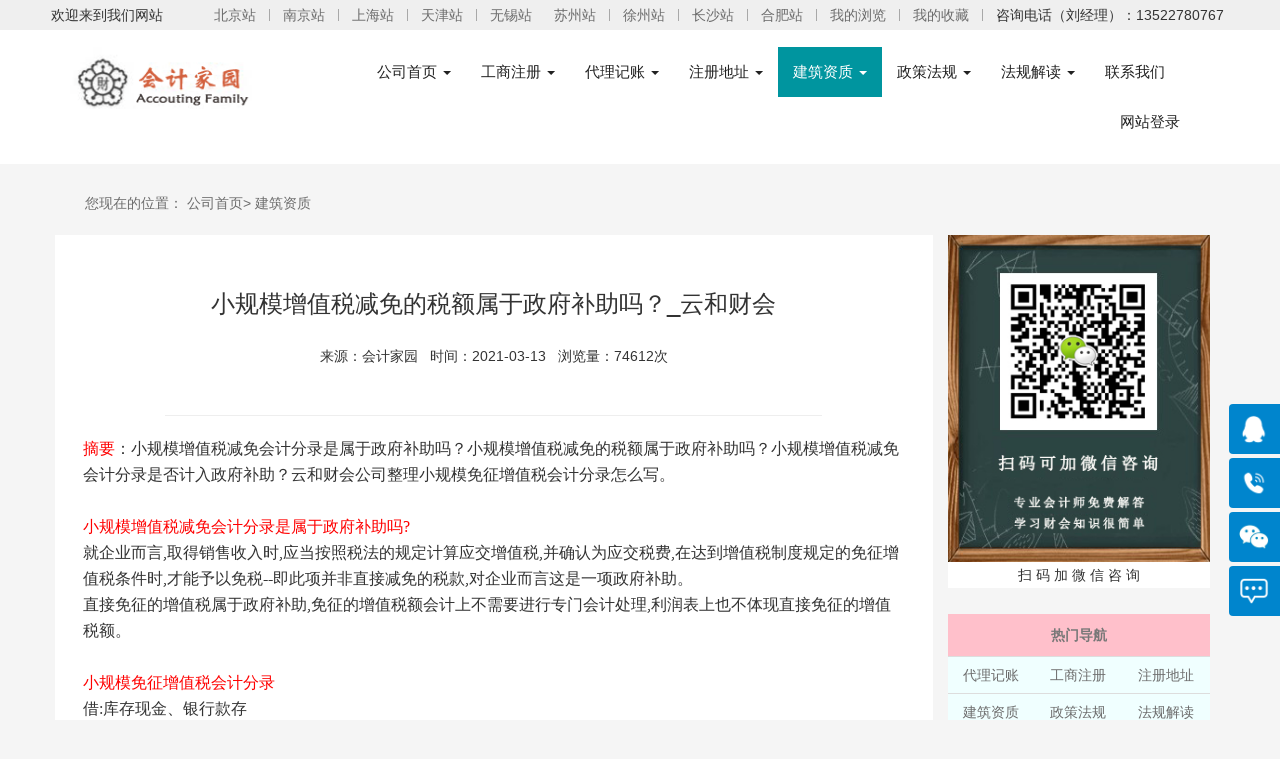

--- FILE ---
content_type: text/html
request_url: http://www.acctsweb.com/ckzsqd_s/317.html
body_size: 11594
content:

<!DOCTYPE html PUBLIC "-//W3C//DTD XHTML 1.0 Transitional//EN" "http://www.w3.org/TR/xhtml1/DTD/xhtml1-transitional.dtd">
<html xmlns="http://www.w3.org/1999/xhtml">
<head>
<meta http-equiv="Content-Type" content="text/html; charset=gb2312" />
<title>小规模增值税减免的税额属于政府补助吗？_云和财会</title>
<meta name="description" content="小规模增值税减免会计分录是属于政府补助吗？小规模增值税减免的税额属于政府补助吗？小规模增值税减免会计分录是否计入政府补助？云和财会公司整理小规模免征增值税会计分录怎么写。" />
<meta name="keywords" content="小规模增值税减免的税额属于政府补助吗？_云和财会,小规模增值税减免属于政府补助吗？云浩财会" />
<meta http-equiv="X-UA-Compatible" content="IE=edge">
<meta name="viewport" content="width=device-width, initial-scale=1">
<link rel="stylesheet" href="../bootstrap/css/bootstrap.min.css">
<link rel="stylesheet" href="../bootstrap/css/blog.css">
<!-- HTML5 shim and Respond.js for IE8 support of HTML5 elements and media queries -->
<!--[if lt IE 9]>
      <script src="https://oss.maxcdn.com/html5shiv/3.7.3/html5shiv.min.js"></script>
      <script src="https://oss.maxcdn.com/respond/1.4.2/respond.min.js"></script>
    <![endif]-->
<style>
body {
	padding-top: 0px;
}
ul {
	list-style:none;
}

.ds{font-size:16px;

}

a:link {
	color: #6C6C6C;
	text-decoration: none;
}
a:visited {
	color: #6C6C6C;
	text-decoration: none;
}
a:hover {
	color: #990000;
	text-decoration: none;
}
a:active {
	color: #66FFFF;
	text-decoration: none;
}

.ftkf{
	background:#48D1CC;
	z-index:99;
	position:fixed;
	bottom:0px;
	width:100%;
	
}

.ftkf li{
	width:33.33%;
	text-align:center;
	float:left;
	height:50px;
	inline-height:50px;
}
.ftkf li a{
	display:block;
	color:#fff;
}
.ftkf li img{
	display:block;
	width:30px;
	height:30px;
	margin:0 auto;
}
</style>
<link rel="stylesheet" type="text/css" href="../city-list/base.css">

    <link type="text/css" rel="stylesheet" href="../css/stylee.css" media="screen">
    
    <link href="../css/stylen.css" rel="stylesheet" type="text/css" media="all" />
</head>

<body>

<div id="site-nav" class="hidden-xs hidden-sm hidden-md">
    <div class="w1200 dorpdown">
   	  
<ul class="fl">
    <li class="dorpdown" id="city-choice">
       <div class="dt"><p>欢迎来到我们网站</p></div>
                
      </li>
</ul>        <div class="user-entry"></div>
        
        <ul class="quick-menu fr">
         <li>
            	<div class="dt"><a href="../index.html">北京站</a></div>
            </li>
            <li class="spacer"></li>
         <li>
            	<div class="dt"><a href="../njkj.html">南京站</a></div>
            </li>
            <li class="spacer"></li>
            <li>
            	<div class="dt"><a href="../shkj.html">上海站</a></div>
            </li>
            <li class="spacer"></li>
            <li>
            	<div class="dt"><a href="../tjkj.html">天津站</a></div>
            </li>
            <li class="spacer"></li>
            <li>
            	<div class="dt"><a href="../wxkj.html">无锡站</a></div>
            </li>
            <li>
            	<div class="dt"><a href="../szkj.html">苏州站</a></div>
            </li>
            <li class="spacer"></li>
            <li>
            	<div class="dt"><a href="../xzkj.html">徐州站</a></div>
            </li>
            <li class="spacer"></li>
            <li>
            	<div class="dt"><a href="../cskj.html">长沙站</a></div>
            </li>
            <li class="spacer"></li>
            <li>
            	<div class="dt"><a href="../hfkj.html">合肥站</a></div>
            </li>
            <li class="spacer"></li>
        	 <li>
            	<div class="dt"><a href="#">我的浏览</a></div>
            </li>
            <li class="spacer"></li>
            <li>
            	<div class="dt"><a href="#">我的收藏</a></div>
            </li>
            
            <li class="spacer"></li>
            <li>
            	<div class="dt"><p>咨询电话（刘经理）：13522780767</p></div>
            </li>
        </ul>
    </div>
</div>




<!-- Fixed navbar -->
    <nav class="navbar navbar-default navbar-default header hidden-xs">
      <div class="container">      
         
         <div class="navbar-header hidden-sm hidden-xs" style="float:left;"><a href="../index.html"><img width="191px" height="75px" src="../images/logo.gif" /></a></div>
          <div class="navbar-header hidden-sm hidden-xs" style="float:left; width:101px; height:12px;"></div>
         
          <div class="navbar-header hidden-sm">
          <button type="button" class="navbar-toggle collapsed" style="align-items: center;float:right; margin-right:40px;" data-toggle="collapse" data-target="#navbar" aria-expanded="false" aria-controls="navbar">
            <span class="sr-only">Toggle navigation</span>
            <span class="icon-bar"></span>
            <span class="icon-bar"></span>
            <span class="icon-bar"></span>
          </button>          
         <a class="navbar-header hidden-sm hidden-md hidden-lg" href="../index.html" style="color:#fff; height:50px; line-height:50px; font-size:26px; margin-left:39px;font-weight:500; display:inline-block;">会计家园</a>           
        </div>
        
        
        
        <div id="navbar1" class="navbar-collapse collapse">
          <ul class="nav navbar-nav">
            <li class="dropdown">
                                  <a href="../qdkj.html" class="dropdown-toggle" data-toggle="dropdown" role="button" aria-haspopup="true" aria-expanded="false">公司首页 <span class="caret"></span></a>
                                  <ul class="dropdown-menu">
                                    <li><a href="../qdkj.html">青岛站</a></li>
                                    <li><a href="../cdukj.html">成都站</a></li>
                                    <li><a href="../cdkj.html">承德站</a></li>
                                    <li><a href="../index.html">北京站</a></li>
                                    
                                    <li><a href="../shkj.html">上海站</a></li>
                                    <li><a href="../szkj.html">苏州站</a></li>
                                    <li><a href="../wxkj.html">无锡站</a></li>
                                     <li><a href="../tjkj.html">天津站</a></li>
                                    <li><a href="../njkj.html">南京站</a></li>
                                    <li><a href="../xzkj.html">徐州站</a></li>
                                    <li><a href="../jnankj.html">济南站</a></li>
                                    <li><a href="../hfkj.html">合肥站</a></li>
                                    <li><a href="../jnkj.html">济宁站</a></li>
                                    
                                    <li><a href="../xakj.html">西安站</a></li>
                                    <li><a href="../hakj.html">淮安站</a></li>
                                    <li><a href="../yckj.html">盐城站</a></li>
                                    <li><a href="../cskj.html">长沙站</a></li>
                                    <li><a href="../sjzkj.html">石家庄站</a></li>
                                    <li><a href="../lygkj.html">连云港站</a></li>
                                    <li><a href="../fxkj.html">丰县站</a></li>
                                  </ul>
                                </li>
        <li class="dropdown"> 
        <a href="../policygsqd.html" class="dropdown-toggle" data-toggle="dropdown" role="button" aria-haspopup="true" aria-expanded="false">工商注册 <span class="caret"></span></a>
          <ul class="dropdown-menu">
                <li><a href="../policygsqd.html">青岛工商注册</a></li>
                <li><a href="../policygs.html">北京工商注册</a></li>
                <li><a href="../policygssh.html">上海工商注册</a></li>
                <li><a href="../policygssz.html">苏州工商注册</a></li>
                <li><a href="../policygsxz.html">徐州工商注册</a></li>
                <li><a href="../policygswx.html">无锡工商注册</a></li>
                <li><a href="../policygstj.html">天津工商注册</a></li>
                <li><a href="../policygsjn.html">济宁工商注册</a></li>
                <li><a href="../policygscdu.html">成都工商注册</a></li>
                <li><a href="../policygscd.html">承德工商注册</a></li>
                <li><a href="../policygsxa.html">西安工商注册</a></li>
                <li><a href="../gshf.html">合肥工商注册</a></li>
                <li><a href="../gscs.html">长沙工商注册</a></li>
                <li><a href="../gsjnan.html">济南工商注册</a></li>
                <li><a href="../gsnj.html">南京工商注册</a></li>
                <li><a href="../policygsha.html">淮安工商注册</a></li>
                <li><a href="../policygsyc.html">盐城工商注册</a></li>
                <li><a href="../policygssjz.html">石家庄工商注册</a></li>
                <li><a href="../policygslyg.html">连云港工商注册</a></li>
                <li><a href="../policygsfx.html">丰县工商注册</a></li>
          </ul>
        </li>
         <li class="dropdown"> 
        <a href="../policyqd.html" class="dropdown-toggle" data-toggle="dropdown" role="button" aria-haspopup="true" aria-expanded="false">代理记账 <span class="caret"></span></a>
          <ul class="dropdown-menu">
                <li><a href="../policyqd.html">青岛代理记账</a></li>
                <li><a href="../policy.html">北京代理记账</a></li>
                <li><a href="../policysh.html">上海代理记账</a></li>
                <li><a href="../policysz.html">苏州代理记账</a></li>
                <li><a href="../policyxz.html">徐州代理记账</a></li>
                <li><a href="../policywx.html">无锡代理记账</a></li>
                <li><a href="../policytj.html">天津代理记账</a></li>
                <li><a href="../policyjn.html">济宁代理记账</a></li>
                <li><a href="../policycdu.html">成都代理记账</a></li>
                <li><a href="../policycd.html">承德代理记账</a></li>
                <li><a href="../policyxa.html">西安代理记账</a></li>
                <li><a href="../kjcs.html">长沙代理记账</a></li>
                <li><a href="../kjhf.html">合肥代理记账</a></li>
                <li><a href="../kjjnan.html">济南代理记账</a></li>
                <li><a href="../kjnj.html">南京代理记账</a></li>
                <li><a href="../policyha.html">淮安代理记账</a></li>
                <li><a href="../policyyc.html">盐城代理记账</a></li>
                <li><a href="../policysjz.html">石家庄代理记账</a></li>
                <li><a href="../policylyg.html">连云港代理记账</a></li>
                <li><a href="../policyfx.html">丰县代理记账</a></li>
          </ul>
        </li>
        <li class="dropdown"> 
        <a href="../dzbjyz.html" class="dropdown-toggle" data-toggle="dropdown" role="button" aria-haspopup="true" aria-expanded="false">注册地址 <span class="caret"></span></a>
          <ul class="dropdown-menu">
                <li><a href="../dzbjyz.html">亦庄注册地址</a></li>
               <li><a href="../dzbjsy.html">顺义注册地址</a></li>
                <li><a href="../dzbjtz.html">通州注册地址</a></li>
                <li><a href="../dzbjhd.html">海淀注册地址</a></li>
                <li><a href="../dzbjfs.html">房山注册地址</a></li>
                <li><a href="../dzbjdc.html">东城注册地址</a></li>
                <li><a href="../dzbjcp.html">昌平注册地址</a></li>
                <li><a href="../dzbjdx.html">大兴注册地址</a></li>
                <li><a href="../product.html">朝阳注册地址</a></li>
                <li><a href="../dzbjft.html">丰台注册地址</a></li>
                <li><a href="../dzbjhr.html">怀柔注册地址</a></li>
          </ul>
        </li>
         <li class="dropdown active"> 
        <a href="../ckzsqd.html" class="dropdown-toggle" data-toggle="dropdown" role="button" aria-haspopup="true" aria-expanded="false">建筑资质 <span class="caret"></span></a>
          <ul class="dropdown-menu">
                <li><a href="../ckzsqd.html">青岛建筑资质</a></li>
                <li><a href="../ckzs.html">北京建筑资质</a></li>
                <li><a href="../ckzssh.html">上海建筑资质</a></li>
                <li><a href="../ckzssz.html">苏州建筑资质</a></li>
                <li><a href="../ckzsxz.html">徐州建筑资质</a></li>
                <li><a href="../ckzswx.html">无锡建筑资质</a></li>
                <li><a href="../ckzstj.html">天津建筑资质</a></li>
                <li><a href="../ckzsjn.html">济宁建筑资质</a></li>
                <li><a href="../ckzscdu.html">成都建筑资质</a></li>
                <li><a href="../ckzscd.html">承德建筑资质</a></li>
                <li><a href="../ckzsxa.html">西安建筑资质</a></li>
                <li><a href="../ckcs.html">长沙建筑资质</a></li>
                <li><a href="../ckhf.html">合肥建筑资质</a></li>
                <li><a href="../ckjnan.html">济南建筑资质</a></li>
                <li><a href="../cknj.html">南京建筑资质</a></li>
                <li><a href="../ckzsha.html">淮安建筑资质</a></li>
                 <li><a href="../ckzsyc.html">盐城建筑资质</a></li>
                <li><a href="../ckzssjz.html">石家庄建筑资质</a></li>
                <li><a href="../ckzslyg.html">连云港建筑资质</a></li>
                <li><a href="../ckzsfx.html">丰县建筑资质</a></li>
          </ul>
        </li>
        <li class="dropdown"> 
        <a href="../zcfgqd.html" class="dropdown-toggle" data-toggle="dropdown" role="button" aria-haspopup="true" aria-expanded="false">政策法规 <span class="caret"></span></a>
          <ul class="dropdown-menu">
                <li><a href="../zcfgqd.html">青岛政策法规</a></li>
                <li><a href="../zcfg.html">北京政策法规</a></li>
                <li><a href="../zcfgsh.html">上海政策法规</a></li>
                <li><a href="../zcfgsz.html">苏州政策法规</a></li>
                <li><a href="../zcfgxz.html">徐州政策法规</a></li>
                <li><a href="../zcfgwx.html">无锡政策法规</a></li>
                <li><a href="../zcfgtj.html">天津政策法规</a></li>
                <li><a href="../zcfgjn.html">济宁政策法规</a></li>
                <li><a href="../zcfgcdu.html">成都政策法规</a></li>
                <li><a href="../zcfgcd.html">承德政策法规</a></li>
                <li><a href="../zcfgxa.html">西安政策法规</a></li>
                <li><a href="../zccs.html">长沙政策法规</a></li>
                <li><a href="../zchf.html">合肥政策法规</a></li>
                <li><a href="../zcjnan.html">济南政策法规</a></li>
                <li><a href="../zcnj.html">南京政策法规</a></li>
                <li><a href="../zcfgha.html">淮安政策法规</a></li>
                <li><a href="../zcfgyc.html">盐城政策法规</a></li>
                <li><a href="../zcfgsjz.html">石家庄政策法规</a></li>
                <li><a href="../zcfglyg.html">连云港政策法规</a></li>
                <li><a href="../zcfgfx.html">丰县政策法规</a></li>
          </ul>
        </li>
        <li class="dropdown hidden-sm"> 
        <a href="../xwdtqd.html" class="dropdown-toggle" data-toggle="dropdown" role="button" aria-haspopup="true" aria-expanded="false">法规解读 <span class="caret"></span></a>
          <ul class="dropdown-menu">
                <li><a href="../xwdtqd.html">青岛法规解读</a></li>
                <li><a href="../xwdt.html">北京法规解读</a></li>
                <li><a href="../xwdtsh.html">上海法规解读</a></li>
                <li><a href="../xwdtsz.html">苏州法规解读</a></li>
                <li><a href="../xwdtxz.html">徐州法规解读</a></li>
                <li><a href="../xwdtwx.html">无锡法规解读</a></li>
                <li><a href="../xwdttj.html">天津法规解读</a></li>
                <li><a href="../xwdtjn.html">济宁法规解读</a></li>
                <li><a href="../xwdtcdu.html">成都法规解读</a></li>
                <li><a href="../xwdtcd.html">承德法规解读</a></li>
                <li><a href="../xwdtxa.html">西安法规解读</a></li>
                <li><a href="../xwcs.html">长沙法规解读</a></li>
                <li><a href="../xwhf.html">合肥法规解读</a></li>
                <li><a href="../xwjnan.html">济南法规解读</a></li>
                <li><a href="../xwnj.html">南京法规解读</a></li>
                <li><a href="../xwdtha.html">淮安法规解读</a></li>
                <li><a href="../xwdtyc.html">盐城法规解读</a></li>
                <li><a href="../xwdtsjz.html">石家庄法规解读</a></li>
                <li><a href="../xwdtlyg.html">连云港法规解读</a></li>
                <li><a href="../xwdtfx.html">丰县法规解读</a></li>
          </ul>
        </li>
        
            <li><a href="../contactqd.html">联系我们</a></li>
            
      </ul>
      <div class="hidden-sm hidden-md">
        <ul class="nav navbar-nav navbar-right ">
                 <li><a href="../login_new.html">网站登录</a></li>

        </ul>
      </div>
    </div>
    <!--/.nav-collapse --> 
  </div>
</nav>
</div>
<!-- /container -->


<!-- Fixed navbar -->
    <nav class="navbar navbar-default navbar-default header hidden-sm hidden-md hidden-lg" style="background:#00959F; padding:0px;">
      <div class="container">      
         
         <div class="navbar-header hidden-sm hidden-xs" style="float:left;"><a href="../index.html"><img width="191px" height="75px" src="../images/logo.gif" /></a></div>
          <div class="navbar-header hidden-sm hidden-xs" style="float:left; width:101px; height:12px;"></div>
         
          <div class="navbar-header hidden-sm" style="position:relative";>
          <button type="button" class="navbar-toggle collapsed" style="align-items: center;float:right; margin-right:30px; border: none;" data-toggle="collapse" data-target="#navbar" aria-expanded="false" aria-controls="navbar">
            <span class="sr-only">Toggle navigation</span>
            <span class="icon-bar"></span>
            <span class="icon-bar"></span>
            <span class="icon-bar"></span>
          </button>  
          <button type="button" class="navbar-toggle collapsed" style="align-items: center;float:left; margin-left:30px; border: none;" data-target="#navbar" aria-expanded="false" aria-controls="navbar">
           
            <span style="margin:-2px;"><a href="../index.html"><img width="27px" height="15px" src="../images/fhsyy.png" /></a></span>
          </button>  
               
           <a class="navbar-header hidden-sm hidden-md hidden-lg" href="../index.html" style="color:#fff; height:50px; line-height:50px; font-size:26px; position: absolute; left:50%; margin-left:-55px; width:110px; display:inline-block;">会计家园</a>      
        </div>
        
        
        
        <div id="navbar" class="navbar-collapse collapse">
          <ul class="nav navbar-nav">
            <li class="dropdown">
                                  <a href="../qdkj.html" class="dropdown-toggle" data-toggle="dropdown" role="button" aria-haspopup="true" aria-expanded="false">公司首页 <span class="caret"></span></a>
                                  <ul class="dropdown-menu">
                                    <li><a href="../qdkj.html">青岛站</a></li>
                                    <li><a href="../cdukj.html">成都站</a></li>
                                    <li><a href="../cdkj.html">承德站</a></li>
                                    <li><a href="../index.html">北京站</a></li>
                                    
                                    <li><a href="../shkj.html">上海站</a></li>
                                    <li><a href="../szkj.html">苏州站</a></li>
                                    <li><a href="../wxkj.html">无锡站</a></li>
                                     <li><a href="../tjkj.html">天津站</a></li>
                                    <li><a href="../njkj.html">南京站</a></li>
                                    <li><a href="../xzkj.html">徐州站</a></li>
                                    <li><a href="../jnankj.html">济南站</a></li>
                                    <li><a href="../hfkj.html">合肥站</a></li>
                                    <li><a href="../jnkj.html">济宁站</a></li>
                                    
                                    <li><a href="../xakj.html">西安站</a></li>
                                    <li><a href="../hakj.html">淮安站</a></li>
                                    <li><a href="../yckj.html">盐城站</a></li>
                                    <li><a href="../cskj.html">长沙站</a></li>
                                    <li><a href="../sjzkj.html">石家庄站</a></li>
                                    <li><a href="../lygkj.html">连云港站</a></li>
                                    <li><a href="../fxkj.html">丰县站</a></li>
                                  </ul>
                                </li>
        <li class="dropdown"> 
        <a href="../policygsqd.html" class="dropdown-toggle" data-toggle="dropdown" role="button" aria-haspopup="true" aria-expanded="false">工商注册 <span class="caret"></span></a>
          <ul class="dropdown-menu">
                <li><a href="../policygsqd.html">青岛工商注册</a></li>
                <li><a href="../policygs.html">北京工商注册</a></li>
                <li><a href="../policygssh.html">上海工商注册</a></li>
                <li><a href="../policygssz.html">苏州工商注册</a></li>
                <li><a href="../policygsxz.html">徐州工商注册</a></li>
                <li><a href="../policygswx.html">无锡工商注册</a></li>
                <li><a href="../policygstj.html">天津工商注册</a></li>
                <li><a href="../policygsjn.html">济宁工商注册</a></li>
                <li><a href="../policygscdu.html">成都工商注册</a></li>
                <li><a href="../policygscd.html">承德工商注册</a></li>
                <li><a href="../policygsxa.html">西安工商注册</a></li>
                <li><a href="../gshf.html">合肥工商注册</a></li>
                <li><a href="../gscs.html">长沙工商注册</a></li>
                <li><a href="../gsjnan.html">济南工商注册</a></li>
                <li><a href="../gsnj.html">南京工商注册</a></li>
                <li><a href="../policygsha.html">淮安工商注册</a></li>
                <li><a href="../policygsyc.html">盐城工商注册</a></li>
                <li><a href="../policygssjz.html">石家庄工商注册</a></li>
                <li><a href="../policygslyg.html">连云港工商注册</a></li>
                <li><a href="../policygsfx.html">丰县工商注册</a></li>
          </ul>
        </li>
         <li class="dropdown"> 
        <a href="../policyqd.html" class="dropdown-toggle" data-toggle="dropdown" role="button" aria-haspopup="true" aria-expanded="false">代理记账 <span class="caret"></span></a>
          <ul class="dropdown-menu">
                <li><a href="../policyqd.html">青岛代理记账</a></li>
                <li><a href="../policy.html">北京代理记账</a></li>
                <li><a href="../policysh.html">上海代理记账</a></li>
                <li><a href="../policysz.html">苏州代理记账</a></li>
                <li><a href="../policyxz.html">徐州代理记账</a></li>
                <li><a href="../policywx.html">无锡代理记账</a></li>
                <li><a href="../policytj.html">天津代理记账</a></li>
                <li><a href="../policyjn.html">济宁代理记账</a></li>
                <li><a href="../policycdu.html">成都代理记账</a></li>
                <li><a href="../policycd.html">承德代理记账</a></li>
                <li><a href="../policyxa.html">西安代理记账</a></li>
                <li><a href="../kjcs.html">长沙代理记账</a></li>
                <li><a href="../kjhf.html">合肥代理记账</a></li>
                <li><a href="../kjjnan.html">济南代理记账</a></li>
                <li><a href="../kjnj.html">南京代理记账</a></li>
                <li><a href="../policyha.html">淮安代理记账</a></li>
                <li><a href="../policyyc.html">盐城代理记账</a></li>
                <li><a href="../policysjz.html">石家庄代理记账</a></li>
                <li><a href="../policylyg.html">连云港代理记账</a></li>
                <li><a href="../policyfx.html">丰县代理记账</a></li>
          </ul>
        </li>
        <li class="dropdown"> 
        <a href="../dzbjyz.html" class="dropdown-toggle" data-toggle="dropdown" role="button" aria-haspopup="true" aria-expanded="false">注册地址 <span class="caret"></span></a>
          <ul class="dropdown-menu">
                <li><a href="../dzbjyz.html">亦庄注册地址</a></li>
               <li><a href="../dzbjsy.html">顺义注册地址</a></li>
                <li><a href="../dzbjtz.html">通州注册地址</a></li>
                <li><a href="../dzbjhd.html">海淀注册地址</a></li>
                <li><a href="../dzbjfs.html">房山注册地址</a></li>
                <li><a href="../dzbjdc.html">东城注册地址</a></li>
                <li><a href="../dzbjcp.html">昌平注册地址</a></li>
                <li><a href="../dzbjdx.html">大兴注册地址</a></li>
                <li><a href="../product.html">朝阳注册地址</a></li>
                <li><a href="../dzbjft.html">丰台注册地址</a></li>
                <li><a href="../dzbjhr.html">怀柔注册地址</a></li>
          </ul>
        </li>
         <li class="dropdown active"> 
        <a href="../ckzsqd.html" class="dropdown-toggle" data-toggle="dropdown" role="button" aria-haspopup="true" aria-expanded="false">建筑资质 <span class="caret"></span></a>
          <ul class="dropdown-menu">
                <li><a href="../ckzsqd.html">青岛建筑资质</a></li>
                <li><a href="../ckzs.html">北京建筑资质</a></li>
                <li><a href="../ckzssh.html">上海建筑资质</a></li>
                <li><a href="../ckzssz.html">苏州建筑资质</a></li>
                <li><a href="../ckzsxz.html">徐州建筑资质</a></li>
                <li><a href="../ckzswx.html">无锡建筑资质</a></li>
                <li><a href="../ckzstj.html">天津建筑资质</a></li>
                <li><a href="../ckzsjn.html">济宁建筑资质</a></li>
                <li><a href="../ckzscdu.html">成都建筑资质</a></li>
                <li><a href="../ckzscd.html">承德建筑资质</a></li>
                <li><a href="../ckzsxa.html">西安建筑资质</a></li>
                <li><a href="../ckcs.html">长沙建筑资质</a></li>
                <li><a href="../ckhf.html">合肥建筑资质</a></li>
                <li><a href="../ckjnan.html">济南建筑资质</a></li>
                <li><a href="../cknj.html">南京建筑资质</a></li>
                <li><a href="../ckzsha.html">淮安建筑资质</a></li>
                 <li><a href="../ckzsyc.html">盐城建筑资质</a></li>
                <li><a href="../ckzssjz.html">石家庄建筑资质</a></li>
                <li><a href="../ckzslyg.html">连云港建筑资质</a></li>
                <li><a href="../ckzsfx.html">丰县建筑资质</a></li>
          </ul>
        </li>
        <li class="dropdown"> 
        <a href="../zcfgqd.html" class="dropdown-toggle" data-toggle="dropdown" role="button" aria-haspopup="true" aria-expanded="false">政策法规 <span class="caret"></span></a>
          <ul class="dropdown-menu">
                <li><a href="../zcfgqd.html">青岛政策法规</a></li>
                <li><a href="../zcfg.html">北京政策法规</a></li>
                <li><a href="../zcfgsh.html">上海政策法规</a></li>
                <li><a href="../zcfgsz.html">苏州政策法规</a></li>
                <li><a href="../zcfgxz.html">徐州政策法规</a></li>
                <li><a href="../zcfgwx.html">无锡政策法规</a></li>
                <li><a href="../zcfgtj.html">天津政策法规</a></li>
                <li><a href="../zcfgjn.html">济宁政策法规</a></li>
                <li><a href="../zcfgcdu.html">成都政策法规</a></li>
                <li><a href="../zcfgcd.html">承德政策法规</a></li>
                <li><a href="../zcfgxa.html">西安政策法规</a></li>
                <li><a href="../zccs.html">长沙政策法规</a></li>
                <li><a href="../zchf.html">合肥政策法规</a></li>
                <li><a href="../zcjnan.html">济南政策法规</a></li>
                <li><a href="../zcnj.html">南京政策法规</a></li>
                <li><a href="../zcfgha.html">淮安政策法规</a></li>
                <li><a href="../zcfgyc.html">盐城政策法规</a></li>
                <li><a href="../zcfgsjz.html">石家庄政策法规</a></li>
                <li><a href="../zcfglyg.html">连云港政策法规</a></li>
                <li><a href="../zcfgfx.html">丰县政策法规</a></li>
          </ul>
        </li>
        <li class="dropdown hidden-sm"> 
        <a href="../xwdtqd.html" class="dropdown-toggle" data-toggle="dropdown" role="button" aria-haspopup="true" aria-expanded="false">法规解读 <span class="caret"></span></a>
          <ul class="dropdown-menu">
                <li><a href="../xwdtqd.html">青岛法规解读</a></li>
                <li><a href="../xwdt.html">北京法规解读</a></li>
                <li><a href="../xwdtsh.html">上海法规解读</a></li>
                <li><a href="../xwdtsz.html">苏州法规解读</a></li>
                <li><a href="../xwdtxz.html">徐州法规解读</a></li>
                <li><a href="../xwdtwx.html">无锡法规解读</a></li>
                <li><a href="../xwdttj.html">天津法规解读</a></li>
                <li><a href="../xwdtjn.html">济宁法规解读</a></li>
                <li><a href="../xwdtcdu.html">成都法规解读</a></li>
                <li><a href="../xwdtcd.html">承德法规解读</a></li>
                <li><a href="../xwdtxa.html">西安法规解读</a></li>
                <li><a href="../xwcs.html">长沙法规解读</a></li>
                <li><a href="../xwhf.html">合肥法规解读</a></li>
                <li><a href="../xwjnan.html">济南法规解读</a></li>
                <li><a href="../xwnj.html">南京法规解读</a></li>
                <li><a href="../xwdtha.html">淮安法规解读</a></li>
                <li><a href="../xwdtyc.html">盐城法规解读</a></li>
                <li><a href="../xwdtsjz.html">石家庄法规解读</a></li>
                <li><a href="../xwdtlyg.html">连云港法规解读</a></li>
                <li><a href="../xwdtfx.html">丰县法规解读</a></li>
          </ul>
        </li>
        
            <li><a href="../contactqd.html">联系我们</a></li>
            
      </ul>
      <div class="hidden-sm hidden-md">
        <ul class="nav navbar-nav navbar-right ">
                 <li><a href="../login_new.html">网站登录</a></li>

        </ul>
      </div>
    </div>
    <!--/.nav-collapse --> 
  </div>
</nav>
</div>
<!-- /container -->

<p>&nbsp;</p>
<div class="blog-masthead">
  <div class="container" style="padding-left:30px;">
    <nav class="blog-nav"> <a class="blog-nav-item active" href="#">您现在的位置：</a> <a class="blog-nav-item" href="../qdkj.html">公司首页></a> <a class="blog-nav-item" href="../ckzsqd.html">建筑资质</a> </nav>
  </div>
</div>
<!-- /container -->

<div class="container">
  <div class="row">
    <div class="col-sm-8 col-md-9 blog-main" style="padding:30px 28px 30px 28px;">
    <p class="hidden-xs">&nbsp;</p>
      <table>
        <tbody>
          <div class="btsj" style="width:80%; text-align:center; margin:auto ">
            <h3>小规模增值税减免的税额属于政府补助吗？_云和财会</h3>
            <p>&nbsp;</p>
             <p>来源：会计家园 &nbsp;&nbsp;时间：2021-03-13 &nbsp;&nbsp;浏览量：74612次</p> 
             <p class="hidden-xs">&nbsp;</p>
          </div>
          
          <tr>
            <td valign="top"><hr style="FILTER: alpha(opacity=100,finishopacity=0,style=3)" width="80%" color="#E9E9E9" size="1" />
         
              <table width="100%" border="0" cellpadding="10">
                <tr>
                  <td class="ds"><p><p><span style="color: red; font-family: &quot;微软雅黑&quot;,&quot;sans-serif&quot;;">摘要</span><span style="font-family: &quot;微软雅黑&quot;,&quot;sans-serif&quot;;">：小规模增值税减免会计分录是属于政府补助吗？小规模增值税减免的税额属于政府补助吗？小规模增值税减免会计分录是否计入政府补助？云和财会公司整理小规模免征增值税会计分录怎么写。</span></p><p><span style="font-family:宋体"></span></p><p style="margin: 0cm 0cm 0pt;"><span lang="EN-US" style="font-family: &quot;微软雅黑&quot;,&quot;sans-serif&quot;;">&nbsp;</span></p><p><span style="font-family:宋体"></span></p><p style="margin: 0cm 0cm 0pt;"><span style="color: red; font-family: &quot;微软雅黑&quot;,&quot;sans-serif&quot;;">小规模增值税减免会计分录是属于政府补助吗<span lang="EN-US">?</span></span></p><p><span style="font-family:宋体"></span></p><p style="margin: 0cm 0cm 0pt;"><span style="font-family: &quot;微软雅黑&quot;,&quot;sans-serif&quot;;">就企业而言<span lang="EN-US">,</span>取得销售收入时<span lang="EN-US">,</span>应当按照税法的规定计算应交增值税<span lang="EN-US">,</span>并确认为应交税费<span lang="EN-US">,</span>在达到增值税制度规定的免征增值税条件时<span lang="EN-US">,</span>才能予以免税<span lang="EN-US">--</span>即此项并非直接减免的税款<span lang="EN-US">,</span>对企业而言这是一项政府补助。</span></p><p><span style="font-family:宋体"></span></p><p style="margin: 0cm 0cm 0pt;"><span style="font-family: &quot;微软雅黑&quot;,&quot;sans-serif&quot;;">直接免征的增值税属于政府补助<span lang="EN-US">,</span>免征的增值税额会计上不需要进行专门会计处理<span lang="EN-US">,</span>利润表上也不体现直接免征的增值税额。</span></p><p><span style="font-family:宋体"></span></p><p style="margin: 0cm 0cm 0pt;"><span lang="EN-US" style="font-family: &quot;微软雅黑&quot;,&quot;sans-serif&quot;;">&nbsp;</span></p><p><span style="font-family:宋体"></span></p><p style="margin: 0cm 0cm 0pt;"><span style="color: red; font-family: &quot;微软雅黑&quot;,&quot;sans-serif&quot;;">小规模免征增值税会计分录</span></p><p><span style="font-family:宋体"></span></p><p style="margin: 0cm 0cm 0pt;"><span style="font-family: &quot;微软雅黑&quot;,&quot;sans-serif&quot;;">借<span lang="EN-US">:</span>库存现金、银行款存</span></p><p><span style="font-family:宋体"></span></p><p style="margin: 0cm 0cm 0pt;"><span style="font-family: &quot;微软雅黑&quot;,&quot;sans-serif&quot;;">贷<span lang="EN-US">:</span>主营业务收入</span></p><p><span style="font-family:宋体"></span></p><p style="margin: 0cm 0cm 0pt;"><span style="font-family: &quot;微软雅黑&quot;,&quot;sans-serif&quot;;">应交税费<span lang="EN-US">-</span>应交增值税</span></p><p><span style="font-family:宋体"></span></p><p style="margin: 0cm 0cm 0pt;"><span style="font-family: &quot;微软雅黑&quot;,&quot;sans-serif&quot;;">计提教育附加、地方教育附加、城建税、印花税、水利基金</span></p><p><span style="font-family:宋体"></span></p><p style="margin: 0cm 0cm 0pt;"><span style="font-family: &quot;微软雅黑&quot;,&quot;sans-serif&quot;;">借<span lang="EN-US">:</span>增值税及附加</span></p><p><span style="font-family:宋体"></span></p><p style="margin: 0cm 0cm 0pt;"><span style="font-family: &quot;微软雅黑&quot;,&quot;sans-serif&quot;;">贷<span lang="EN-US">:</span>应交税费<span lang="EN-US">(</span>各类税费的明细<span lang="EN-US">)</span></span></p><p><span style="font-family:宋体"></span></p><p style="margin: 0cm 0cm 0pt;"><span style="font-family: &quot;微软雅黑&quot;,&quot;sans-serif&quot;;">免征增值税、教育附加、地方教育附加、城建税</span></p><p><span style="font-family:宋体"></span></p><p style="margin: 0cm 0cm 0pt;"><span style="font-family: &quot;微软雅黑&quot;,&quot;sans-serif&quot;;">借<span lang="EN-US">:</span>应交税费<span lang="EN-US">(</span>增值税、教育附加、地方教育附加、城建税<span lang="EN-US">)</span></span></p><p><span style="font-family:宋体"></span></p><p style="margin: 0cm 0cm 0pt;"><span style="font-family: &quot;微软雅黑&quot;,&quot;sans-serif&quot;;">贷<span lang="EN-US">:</span>营业外收入</span></p><p><span style="font-family:宋体"></span></p><p style="margin: 0cm 0cm 0pt;"><span lang="EN-US" style="font-family: &quot;微软雅黑&quot;,&quot;sans-serif&quot;;">&nbsp;</span></p><p><span style="font-family:宋体"></span></p><p style="margin: 0cm 0cm 0pt;"><span style="font-family: &quot;微软雅黑&quot;,&quot;sans-serif&quot;;">以上就是对小规模减免增值税计入政府补助吗的相关解答<span lang="EN-US">,</span>看完上文就能知道<span lang="EN-US">,</span>直接免征的增值税属于政府补助<span lang="EN-US">,</span>免征的增值税额会计上不需要进行专门会计处理<span lang="EN-US">,</span>利润表上也不体现直接免征的增值税额<span lang="EN-US">.</span>若对此还有相关不明白的地方<span lang="EN-US">,</span>就可以向云浩财会公司提问<span lang="EN-US">.</span></span></p><p><span style="font-family:宋体"></span></p></p>
                    <hr style="FILTER: alpha(opacity=100,finishopacity=0,style=3)" width="90%" color="#E9E9E9" size="1" />
          
                    <p>以上是【会计家园小编整理：小规模增值税减免属于政府补助吗？云浩财会】，想了解更多相关内容，请访<strong><a href="../ckzsqd.html">建筑资质</a></strong>栏目&gt;&gt;</a></p>
                    <p>会计家园一站式创业服务平台，提供全面、专业、高效的企业服务。包括：代理记账、注册地址出租、代办公司注</p>
                    <p>册、会计记账、社保代理、会计代理、用友代理、出具审计报告、公司注销、办理公司营业执照、税务筹划服务等。</p>
                    <p>咨询&ldquo;会计家园&rdquo;客服，即可办理相关业务，客服电话 13522780767（刘经理）</p></td>
                </tr>
              </table>
          </tr>
        <tbody>
      </table>
    </div>
    <!-- /.blog-main -->
    
    
    <div class="col-sm-4 col-md-3 col-sm-offset-0 blog-sidebar" style="background:#F5F5F5">
      <div class="sidebar-module sidebar-module-inset hidden-xs" style="background:#fFF"> <img src="../images/weixin.jpg" class="img-responsive center-block" alt="Responsive image" />
        <p style="text-align:center">扫 码 加 微 信 咨 询</p>
      </div>
     <p>&nbsp;</p>
      <div class="sidebar-module">
        <table class="table" style="background:#F0FFFF";>
          <caption style="text-align:center; background:#FFC0CB;font-weight:bold;">
          热门导航
          </caption>
          <tbody>
            <tr>
              <td align="center"><a href="../policyqd.html">代理记账</a></td>
              <td align="center"><a href="../policygsqd.html">工商注册</a></td>
              <td align="center"><a href="../dzbjyz.html">注册地址</a></td>
            </tr>
            <tr>
              <td align="center"><a href="../ckzsqd.html">建筑资质</a></td>
              <td align="center"><a href="../zcfgqd.html">政策法规</a></td>
              <td align="center"><a href="../xwdtqd.html">法规解读</a></td>
            </tr>
          </tbody>
        </table>
      </div>
      <div class="sidebar-module">
        <table width="100%" border="0" cellpadding="10" cellspacing="5" style=background:#FFF;">
          <tr>
          <caption style="text-align:center; background:#FFC0CB;font-weight:bold;">
          热门文章推荐
          </caption>
            </tr>
          
          <tr>
            <td>
			<div style="padding:20px;">  
			
                <table width="100%" border="0" cellspacing="5">
                  <tr>
                    <td>☆</td>
                    <td><div style="width:100%; height: 26px; overflow: hidden; text-overflow:ellipsis; color: #3C3C3C;"><a href="../ckzsqd_s/273.html">青岛市南区会计记账公司记账注意事项，都做什么？</a></div></td>
                  </tr>
                </table>
                
                <table width="100%" border="0" cellspacing="5">
                  <tr>
                    <td>☆</td>
                    <td><div style="width:100%; height: 26px; overflow: hidden; text-overflow:ellipsis; color: #3C3C3C;"><a href="../ckzsqd_s/323.html">黄岛区云浩财会记账公司协助新户报道，记账服务！</a></div></td>
                  </tr>
                </table>
                
                <table width="100%" border="0" cellspacing="5">
                  <tr>
                    <td>☆</td>
                    <td><div style="width:100%; height: 26px; overflow: hidden; text-overflow:ellipsis; color: #3C3C3C;"><a href="../ckzsqd_s/270.html">青岛黄岛区记账公司记账流程莅临参观、指导！</a></div></td>
                  </tr>
                </table>
                
                <table width="100%" border="0" cellspacing="5">
                  <tr>
                    <td>☆</td>
                    <td><div style="width:100%; height: 26px; overflow: hidden; text-overflow:ellipsis; color: #3C3C3C;"><a href="../ckzsqd_s/272.html">青岛黄岛区会计记账公司如何选择？_云浩财会</a></div></td>
                  </tr>
                </table>
                
                <table width="100%" border="0" cellspacing="5">
                  <tr>
                    <td>☆</td>
                    <td><div style="width:100%; height: 26px; overflow: hidden; text-overflow:ellipsis; color: #3C3C3C;"><a href="../ckzsqd_s/290.html">青岛黄岛区会计记账公司记账优惠了，降价了！</a></div></td>
                  </tr>
                </table>
                
                <table width="100%" border="0" cellspacing="5">
                  <tr>
                    <td>☆</td>
                    <td><div style="width:100%; height: 26px; overflow: hidden; text-overflow:ellipsis; color: #3C3C3C;"><a href="../ckzsqd_s/269.html">青岛黄岛区会计记账公司记账流程、业界认可！</a></div></td>
                  </tr>
                </table>
                
                <table width="100%" border="0" cellspacing="5">
                  <tr>
                    <td>☆</td>
                    <td><div style="width:100%; height: 26px; overflow: hidden; text-overflow:ellipsis; color: #3C3C3C;"><a href="../ckzsqd_s/271.html">青岛黄岛区代理记账公司是大公司好还是小公司好？</a></div></td>
                  </tr>
                </table>
                
                <table width="100%" border="0" cellspacing="5">
                  <tr>
                    <td>☆</td>
                    <td><div style="width:100%; height: 26px; overflow: hidden; text-overflow:ellipsis; color: #3C3C3C;"><a href="../ckzsqd_s/277.html">没有营业、没有收入的可以不报税吗？云浩财会</a></div></td>
                  </tr>
                </table>
                
                <table width="100%" border="0" cellspacing="5">
                  <tr>
                    <td>☆</td>
                    <td><div style="width:100%; height: 26px; overflow: hidden; text-overflow:ellipsis; color: #3C3C3C;"><a href="../ckzsqd_s/275.html">生产企业成本核算会计分录怎么写?_云浩财会</a></div></td>
                  </tr>
                </table>
                
                <table width="100%" border="0" cellspacing="5">
                  <tr>
                    <td>☆</td>
                    <td><div style="width:100%; height: 26px; overflow: hidden; text-overflow:ellipsis; color: #3C3C3C;"><a href="../ckzsqd_s/274.html">社保缴满15年后，想只缴医保可以吗？_云浩财会</a></div></td>
                  </tr>
                </table>
                
</div>
</td>
          </tr>
        </table>
      </div>
    </div>
    <!-- /.blog-sidebar --> 
  </div>
  <!-- /.row --> 
</div>
<!-- /.container -->

<div>
<img src="../skin/images/call_bg.jpg" class="img-responsive" alt="Responsive image" />
</div>

<footer class="footer">
                <div class="container" style=" margin-top:-40px; margin-bottom:-30px;">
                <div class=" hidden-xs" style=" margin-top:40px;"> </div>                         
                       
                    <div class="widget col-lg-3 col-md-3 col-sm-6 col-xs-12">
                        <div class="title" style=" margin-bottom:-30px;">
                            <h3>公司简介</h3>
                        </div>
                        <br>
                       <p style="text-align:center;">会计家园，在全国旗下有多家分公司，已在北京、上海、徐州、广州、深圳、重庆、天津、杭州、济南、南京、石家庄、合肥、苏州、无锡等城市设立分公司，服务网络范围覆盖全国200余座城市，拥有200余家区域服务机构，为超过10万家企业客户提供公司注册、代理记账、公司变更、资质、审计、股权转让、财税服务。</p>
                    </div><!-- end widget -->
 <p class=" hidden-sm hidden-md hidden-lg">&nbsp;</p>
                    <div class="widget col-lg-6 col-md-6 col-sm-6 col-xs-12 hidden-xs">
                        <div class="title">
                            <h3>联系我们</h3>
                        </div>
                        <div class="contact_widget row">
                            <div id="message"></div>
                            <form id="contactform" action="contact.html" name="contactform" method="post">
                                <div class="col-lg-4 col-md-4 col-sm-12 col-xs-12">
                                    <input type="text" name="name" id="name" required="required" class="form-control" placeholder="名字">
                                </div>
                                <div class="col-lg-4 col-md-4 col-sm-12 col-xs-12">
                                    <input type="text" name="email" id="email" required="required" class="form-control" placeholder="电话">
                                </div>
                                <div class="col-lg-4 col-md-4 col-sm-12 col-xs-12">
                                    <input type="text" name="subject" id="subject" required="required" class="form-control" placeholder="地址">
                                </div>

                                <div class="clearfix"></div>

                                <div class="col-lg-12 col-md-12 col-sm-12 col-xs-12">
                                    <textarea class="form-control" name="comments" required="required" id="comments" rows="6" placeholder="想要咨询的内容"></textarea>
                                </div>

                                <div class="col-lg-12 col-md-12 col-sm-12 col-xs-12">
                                    <button type="submit" value="SEND" id="submit" class="btn btn-lg btn-primary">提交</button>
                                </div>
                            </form>
                        </div> <!-- end contact_widget -->
                    </div><!-- end widget -->

                    <div class="widget col-lg-3 col-md-3 col-sm-6 col-xs-12">
                        <div class="title">
                            <h3>服务热线</h3>
                        </div>
                        <ul class="contact_details">
                           
                          <li style="position: absolute; left:50%; margin-left:-120px; width:240px; height:-150px; line-height:-150px;"><i class="fa fa-mobile-phone"></i> <span>热线：13522780767（刘经理）</span></li>
                           
                      </ul>
                      <p>&nbsp;</p>
                        <div  style="width:200px; height:200px; margin:0 auto;">
                            <span><img style="width:200px; height:200px;"  src="../pc/images/weixin.jpg" /></span>
                            
                        </div><!-- end social -->
                    </div><!-- end widget -->
                    
</div><!-- end container -->
 <div class="hidden-xs" style="margin-bottom:30px; background: #FFFFFF;"> </div>    
            </footer>
              <footer class="blog-footer">         
    <div class="bottom1 container">
        <span>友情链接：</span>
        <a href="../index.html" class="link_a" target="_blank">丰台区会计公司</a>
      <a href=http://www.acctsweb.com/ class="link_a" target="_blank">北京代理记账公司</a>
      <a href=http://www.acctsweb.com/ class="link_a" target="_blank">亦庄代理记账公司 </a>
      <a href=http://www.acctsweb.com/ class="link_a" target="_blank">亦庄会计公司 </a>
        
</div>
    <div class="copyright container">Copyright ＠ 2008-2030 北京云浩伟业财务顾问有限公司  All rights reserved   站长统计数据</div>
   
</div>

</footer>


  <div class="hidden-sm hidden-md hidden-lg" style="height:38px";>
				
			</div> 
             
            <div class="container ftkf hidden-sm hidden-md hidden-lg">
           	<ul class="clearfix">
             <li class="wx"><a href="tel:13522780767"  mce_href="tel:13522780767"><img src="../pc/images/wx.png" />微信咨询</a></li>
              <li><a href="tel:13522780767" mce_href="tel:13522780767"><img src="../pc/images/rncall.png" />电话咨询</a></li>
			 <li><a target="_blank" href="http://wpa.qq.com/msgrd?v=3&uin=690053572&site=qq&menu=yes" ><img src="../pc/images/rnqq.png" />QQ咨询</a></li>
             </ul>
             </div>
            

<script src="https://fastly.jsdelivr.net/npm/jquery@1.12.4/dist/jquery.min.js" integrity="sha384-nvAa0+6Qg9clwYCGGPpDQLVpLNn0fRaROjHqs13t4Ggj3Ez50XnGQqc/r8MhnRDZ" crossorigin="anonymous"></script> 
<script src="../bootstrap/js/bootstrap.min.js"></script> 


<!-- 应用插件标签 start -->
<link rel="stylesheet" type="text/css" href="../pc/css/public.css" >
<!-- 右侧导航 -->
<ul class="right_nav hidden-xs">
  <li>
    <div class="iconBox oln_ser"> <img src="../pc/images/rnqq.png" >
      <h4>QQ 客服</h4>
    </div>
    <div class="hideBox">
      <div class="hb">
        <h5>在线咨询</h5>
        <div class="qqtalk"> <a target="_blank" href="http://wpa.qq.com/msgrd?v=3&uin=690053572&site=qq&menu=yes" > <span><img src="../pc/images/online.png"  alt="点击发消息" title="点击发消息" /></span>
          <p>发消息</p>
          </a> </div>
      </div>
    </div>
  </li>
  <li>
    <div class="iconBox phe_num"> <img src="../pc/images/rncall.png" >
      <h4>联系电话</h4>
    </div>
    <div class="hideBox">
      <div class="hb">
       <h5>热线电话</h5>
          <p style="width: 160px;">13522780767</p>
          <button onclick="window.location.href='tel:13522780767'">点击拨打电话</button>
      </div>
    </div>
  </li>
  <li>
    <div class="iconBox"> <img src="../pc/images/wx.png" >
      <h4>微信客服</h4>
    </div>
    <div class="hideBox">
      <div class="hb">
        <h5>手机扫一扫打开</h5>
        <img style="max-width: none;" src="../pc/images/weixin.jpg" > </div>
    </div>
  </li>
  <li>
    <div class="iconBox to_msg"> <a target="_blank" href="http://wpa.qq.com/msgrd?v=3&uin=690053572&site=qq&menu=yes" ><img src="../pc/images/rnmsg.png" ></a> <a target="_blank" href="http://wpa.qq.com/msgrd?v=3&uin=690053572&site=qq&menu=yes" >
      <h4>在线留言</h4>
      </a> </div>
  </li>
  <li>
    <div class="iconBox top"> <img src="../pc/images/rntop.png" >
      <h4>回到顶部</h4>
    </div>
  </li>
</ul>
<script type="text/javascript" src="../pc/js/rightAsk.js" ></script> 

<!-- 应用插件标签 end -->
</body>
</html>


--- FILE ---
content_type: text/css
request_url: http://www.acctsweb.com/bootstrap/css/blog.css
body_size: 334
content:
body{background:#F9F9F9;

}

.blog-main{background:#fff;

}
.blog-sidebar{background:#F9F9F9;

}
.blog-masthead{ padding-bottom: 19px;;

}

/*
 * Footer
 */

.blog-footer {
  padding: 40px 0;
  color: #999;
  text-align: center;
  background-color: #f9f9f9;
  border-top: 1px solid #e5e5e5;
}
.blog-footer p:last-child {
  margin-bottom: 0;
}

--- FILE ---
content_type: text/css
request_url: http://www.acctsweb.com/city-list/base.css
body_size: 3813
content:
/* ===============
 * 重新定义Html元素
 * =============== */


a{ text-decoration:none; color: #666;}
a:hover{ color: #e23435;}
a:focus{ outline:none;}
fieldset,img{ border:0;}
button,input,select,textarea{ font-size:100%;}

.fl{ float:left;}
.fr{ float:right !important;}
.dorpdown{ position:relative;}
.icon{ background:url(ecsc_icon.png) no-repeat;}
.ecsc-icon { position: relative;cursor: default;zoom: 1;}
.ecsc-icon i{ display: block;position: absolute;overflow: hidden;}
.hide{ display:none;}
.show{ display:block;}
.w1200{ width:1200px !important; margin:0 auto;}
.w1000{ width:1000px !important; margin:0 auto}
.w990{ width:990px; margin:0 auto;} 
.w1200:after,.w990:after{ content: '';display: block;clear: both;height: 0;overflow: hidden;visibility: hidden;}
.w1140{ width:1140px !important; margin:auto;}



/*btn按钮样式*/
.btn-1 {
	font-family: arial,"microsoft yahei";
	cursor: pointer;
	-webkit-border-radius: 3px;
	-moz-border-radius: 3px;
	border-radius: 3px;
	display: inline-block;
	height: 25px;
	line-height: 25px;
	background-color: #ec5051;
	background-image: -moz-linear-gradient(top,#ec5051,#df3134);
	background-image: -webkit-gradient(linear,left top,left bottom,color-stop(0,#ec5051),color-stop(1,#df3134));
	filter: progid:DXImageTransform.Microsoft.gradient(startColorstr='#ec5051',endColorstr='#df3134',GradientType='0');
	-ms-filter: progid:DXImageTransform.Microsoft.gradient(startColorstr='#ec5051',endColorstr='#df3134');
	background-image: linear-gradient(to top,#ec5051 0,#df3134 100%);
	-webkit-border-radius: 3px;
	-moz-border-radius: 3px;
	border-radius: 3px;
	color: #fff;
	font-size: 12px;
	font-weight: normal;
	padding: 0 10px;
	vertical-align: middle;
	cursor: pointer;
	border: 0;
	float: none;
	-webkit-transition: all .2s ease-out;
	-moz-transition: all .2s ease-out;
	transition: all .2s ease-out;
}
.btn-1:hover {
	background-color: #f05356;
	background-image: -moz-linear-gradient(top,#f05356,#eb3c3f);
	background-image: -webkit-gradient(linear,left top,left bottom,color-stop(0,#f05356),color-stop(1,#eb3c3f));
	filter: progid:DXImageTransform.Microsoft.gradient(startColorstr='#f05356',endColorstr='#eb3c3f',GradientType='0');
	-ms-filter: progid:DXImageTransform.Microsoft.gradient(startColorstr='#f05356',endColorstr='#eb3c3f');
	background-image: linear-gradient(to top,#f05356 0,#eb3c3f 100%);
	color:#fff;
}
/*bten按钮 end*/

/*首页与通用*/
.top-banner{ width:100%; height:80px; margin:0 auto; overflow:hidden; background-color:#d0eeb6;}
.top-banner .module{ position:relative; margin-top:0;}
.top-banner .module a{ display:block; width:1200px; height:80px;}
.top-banner .module .close{ position:absolute; display:block; width:23px; height:23px; top:40px; right:0; background:url(close.png) no-repeat; cursor:pointer;}

.sc-icon-right{ position:absolute; display:inline-block; width:12px; height:8px; background:url(ecsc_icon.png) -263px -291px no-repeat; top:11px; *top:10px; right:10px; z-index:1000}
.hover .sc-choie .sc-icon-right{ background-position:-278px -291px;}
/*.sc-icon-right{ position:absolute; display:block; top: 0;right: 0;height: 7px;overflow: hidden;font: 400 15px/15px consolas;color: #6a6a6a;transition: transform .1s ease-in 0s;-webkit-transition: -webkit-transform .1s ease-in 0s; *font-size:12px;}
.sc-icon-right b{ position: relative;top: -7px;text-decoration: none;}
.hover .sc-icon-right{ transform: rotate(180deg);-webkit-transform: rotate(180deg);}
#site-nav .sc-icon-right{ top: 12px;right: 8px;}
*/

/*网站头部公共区域*/
#site-nav{ width:100%; height:30px; line-height:30px; background-color:#efefef;-webkit-transform: translate3d(0,0,0); position:relative; z-index:100001;}
#site-nav li{ float: left;}
#site-nav .sc-icon{ float:left;line-height: 30px;}
#site-nav .sc-icon span,#site-nav .sc-icon .sc-choie{ float:left;}
#site-nav .sc-icon .sc-choie{ border: 1px solid #efefef;line-height: 28px;padding:0 25px 0 5px;}
#site-nav .hover .sc-icon .sc-choie{ background: #fff;border: solid #ec5151;border-width:1px;}
.dorpdown-layer{ display: none;position: absolute;line-height: 24px;top: 30px; left:48px;background: #fff;border: 1px solid #ec5151; z-index:9999}
.hover .dorpdown-layer{ -webkit-transition: all 600ms cubic-bezier(0.23,1,0.32,1); display: block;}
.dd-spacer { position: absolute;top: -7px;height: 10px;background: #fff;overflow: hidden;}
#city-choice .dd-spacer{ left: 0;width: 54px;}
.dorpdown-layer .ui-areamini-content-wrap{ padding:20px 15px;width: 395px;height:auto !important; max-height:310px;line-height: 20px;*line-height: 22px;overflow:hidden; background:#fff;}
.ui-areamini-content-wrap dl{ overflow:hidden;}
.ui-areamini-content-wrap dt{ color:#333; font-weight:700; float:left; margin-right:10px;}
.ui-areamini-content-wrap dd{ float:left;}
.ui-areamini-content-wrap dd a{ display:block; padding:0 5px 0 4px;}
.ui-areamini-content-wrap dd a:hover{ background:#ec5151; color:#fff;}
.ui-areamini-content-wrap dd a.city_selected,.scrollBody .all-list li a.city_selected{ background-color:#ec5151; color:#fff}
.ui-areamini-content-wrap .search-first-letter{ margin-top:15px; overflow:hidden;}
.ui-areamini-content-wrap .search-first-letter a{ font-size:14px; color:#ec5151;float:left; line-height:16px; padding:0 3px; margin-right:1px;}
.ui-areamini-content-wrap .search-first-letter a:hover{ color:#fff; background:#ec5051;}

.scrollBody{ overflow:hidden; position:relative; z-index:10;}
.scrollBody .all-list{ width:360px; height:150px; overflow:hidden; margin-top:15px; float:left;}
.scrollBody .all-list ul{ overflow:hidden; height:auto; position:relative; z-index:9;}
.scrollBody .all-list li{ float:left; width:360px; padding:0 0 8px 0px; line-height:24px;}
.scrollBody .all-list li em{ width:18px; height:18px; border:1px solid #6d6d6d; border-radius:10px; display:inline-block; line-height:20px; line-height:18px\9; text-align:center; margin:3px 10px 0 0; float:left;}
.scrollBody .all-list li .itme-city{ float:left; width:330px;}
.scrollBody .all-list li a{ padding:0 3px 0 3px; display:inline-block; color:#333; line-height:20px;*line-height:22px;}
.scrollBody .all-list li a:hover{ background:#ec5151; color:#fff;}
.scrollBody .all-list li a.is_district, .scrollBody .all-list li a.is_district:hover{ background:none; color:#999;}

.scrollBody .scrollBar{ float:right; width:10px; height:150px;background:url(change_city.gif) -10px 0 repeat-y; position:relative;}
.scrollBody .scrollBar p{ width: 30px;height: 36px;cursor: pointer;background: url(change_city.gif) 10px 0 no-repeat;position: absolute; top:1px; left:-10px;}

#site-nav #city-choice .item { float: left;width: 60px;padding: 2px 0;}
#site-nav #city-choice .item a{ display:block; float:left; padding:0 8px;}
#site-nav #city-choice .selected a{ background: #e23435;color: #fff;}
#site-nav .ecsc-login{ float:left; margin-left:30px; line-height: 30px;}
#site-nav .style-red{ color:#e23435;}
#site-nav .ecsc-login .link-login{ margin-right:10px; float:left;}
#site-nav .ecsc-login .link-regist{ float:left;}
#site-nav ul.quick-menu{ padding-right:5px;}
#site-nav.page_flow ul.quick-menu{ padding-right:0;}
#site-nav .quick-menu li{ float:left;}
#site-nav .quick-menu li.spacer{ width: 1px;height: 12px;padding: 0; margin:9px 2px 0;background: #a8a8a8;overflow: hidden;}
#site-nav li .dt{ padding:0 10px; border-left:1px solid transparent; border-right:1px solid transparent;}
#site-nav .ci-right{ position:absolute; top: 12px;right: 8px;height: 7px;overflow: hidden;font: 400 15px/15px consolas;color: #6A6A6A;transition: transform .1s ease-in 0s;-webkit-transition: -webkit-transform .1s ease-in 0s;}
#site-nav .ci-right s{ position: relative;top: -7px;text-decoration: none;}
#site-nav .li_dorpdown{ position: relative;}
#site-nav .li_dorpdown .dt{ width: 49px;padding-right: 25px; text-align:center;}
#site-nav .li_dorpdown.hover .dt{ background: #fff;border: solid #ddd;border-width: 0 1px;}
#site-nav .li_dorpdown .dd{ width:170px;}
#site-nav .li_dorpdown .dorpdown-layer{ border-color:#ddd; right:0; left:inherit; background:#fff; padding:10px 0;}
#site-nav .li_dorpdown .dd .item{ display: inline-block;width: 70px;padding-left: 10px;}
.shopcart-2015{ width:134px; height:40px; position:absolute; right:0; background:url(shopcart_2015.png) no-repeat;}
.shopcart-2015 .ecsc-icon{ line-height:40px; padding:0 30px 0 60px; cursor:pointer;}
.shopcart-2015 .ecsc-left{ background:url(ecsc_icon.png) no-repeat;}
.shopcart-2015 .ecsc-left{ top:12px; left:22px; width:18px; height:18px; background-position: -6px -8px;}
.shopcart-2015 .ecsc-right{ width: 9px;height: 14px;overflow: hidden;font: 700 13px/13px simsun;color: #fff;}
.shopcart-2015 .ecsc-icon .ecsc-right{ top: 13px;right: 15px;}
.shopcart-2015 .ecsc-count{ top:2px; left:38px; width:18px; height:18px; background-color:#fff; display: inline-block; text-align:center; font-size:12px; line-height:18px; color:#e23435;border-radius:10px; behavior: url(../js/PIE.htc);}
.shopcart-2015 .ecsc-icon a{ color:#fff; font-size:14px;}
.shopcart-2015 .ecscup-content{ display:none; background:#fff; position:absolute; width:320px; border:1px solid #e23435; top:40px; right:0;
overflow:hidden;}
.shopcart-2015.hover .ecscup-content{ display:block;}
.shopcart-2015 .ecscup-content .ecscmc{ background:#fff; height:auto; max-height:274px; overflow-y:scroll;padding:20px 0 0 20px;}
.shopcart-2015 .ecscup-content ul{ overflow:hidden;}
.shopcart-2015 .ecscup-content li{ padding-bottom:18px; margin-bottom:15px; border-bottom:1px solid #dcdcdc;}
.shopcart-2015 .ecscup-content li:last-child{ margin-bottom:0;}
.shopcart-2015 .ecscup-content .ecsc-img{ width:62px; height:62px; float:left; margin-right:10px;}
.shopcart-2015 .ecscup-content .ecsc-img img{ max-width:60px; max-height:60px;}
.shopcart-2015 .ecscup-content .ecsc-way{ float:left; width:198px; line-height:20px;}
.shopcart-2015 .ecscup-content .ecsc-way a.title{ color:#333; width:100%; height:36px; line-height:18px; display:inline-block; overflow:hidden; font-size:12px; float:left; margin-bottom:8px;}
.shopcart-2015 .ecscup-content .ecsc-way .deal{ width:100%; float:left; line-height:16px;}
.shopcart-2015 .ecscup-content .ecsc-way .count,.shopcart-2015 .ecscup-content .ecsc-way .count *{ float:left;}
.shopcart-2015 .ecscup-content .ecsc-way .count{ width:auto; overflow:hidden;}
.shopcart-2015 .ecscup-content .ecsc-way .count .count-subtract,.shopcart-2015 .ecscup-content .ecsc-way .count .count-add{ width:14px; height:14px; border:1px solid #dcdcdc;}
.shopcart-2015 .ecscup-content .ecsc-way .count a s{ width:10px; height:10px; display:block; background:url(ecsc_icon.png) no-repeat; margin:2px;}
.shopcart-2015 .ecscup-content .ecsc-way .count .count-subtract s{ background-position:-553px -296px;}
.shopcart-2015 .ecscup-content .ecsc-way .count .count-add s{ background-position:-584px -296px;}
.shopcart-2015 .ecscup-content .ecsc-way .count a:hover{ background: #7f7f7f;border-color: #7f7f7f;}
.shopcart-2015 .ecscup-content .ecsc-way .count .count-subtract:hover s{ background-position:-553px -316px;}
.shopcart-2015 .ecscup-content .ecsc-way .count .count-add:hover s{ background-position:-584px -309px;}
.shopcart-2015 .ecscup-content .ecsc-way .count .num{ height:16px; line-height:18px;*line-height:16px; display:inline-block; vertical-align:middle;padding: 0 4px;color: #333; margin:0 5px; background:#f3d4eb;}
.shopcart-2015 .ecscup-content .ecsc-way .price{ color:#666; margin-left:20px; float:left; font-size:14px;}
.shopcart-2015 .ecscup-content .ecsc-way .close{ float:right; color:#ec5151; display:none;}
.shopcart-2015 .ecscup-content .ecsc-way .close:hover{ text-decoration:underline;}
.shopcart-2015 .ecscup-content li:hover .price{ color:#ec5151;}
.shopcart-2015 .ecscup-content li:hover .close{ display:block;}
.shopcart-2015 .ecscup-content .ecscmb{ padding:0 30px 0 20px; height:60px; line-height:60px; font-size:14px;}
.shopcart-2015 .ecscup-content .ecscmb .total{ float:left;}
.shopcart-2015 .ecscup-content .ecscmb .total-num{ color:#ec5151; font-weight:bold; margin:0 5px;}
.shopcart-2015 .ecscup-content .ecscmb .total-price{ color:#ec5151; font-weight:bold;}
.shopcart-2015 .ecscup-content .ecscmb .ecsc-cart{ float:right; height:30px; line-height:30px; padding:0 13px 0 15px; color:#fff; background:#ec5151; border-radius:5px; margin-top:15px;}



--- FILE ---
content_type: text/css
request_url: http://www.acctsweb.com/css/stylee.css
body_size: 6825
content:
/*	################################################################

	File Name: style.css
	Template Name: Lawer
	
	1) SKELETON
	2) GENERAL
	3) SIDEBAR
	4) HEADER
	5) FOOTER
	6) PORTFOLIO
	7) MODULES
	8) COLOR SCHEMES
	9) RESPONSIVE
	
################################################################# */ 

/* ----------------------------------------------------
	SKELETON
------------------------------------------------------- */

body {
	font-family: 'Oxygen', sans-serif;
	font-size: 14px !important;
	background:#F5F5F5;
	line-height: 26px !important;
}


h1 a:hover,
h2 a:hover,
h3 a:hover,
h4 a:hover,
h5 a:hover,
h6 a:hover{
	color:#fff !important;
}
a { 
	padding: 0;
	margin: 0;
	text-decoration: none; 
	/*-webkit-transition: background-color .2s linear, color .2s linear;
	-moz-transition: background-color .2s linear, color .2s linear;
	-o-transition: background-color .2s linear, color .2s linear;
	-ms-transition: background-color .2s linear, color .2s linear;*/
	transition: background-color .2s linear, color .2s linear;
}
a:hover,
a:focus {
  text-decoration: none;
  color:#686868;
}
a.remove {
    background: url("images/remove.png") repeat scroll 0 0 #798184;
    border-radius: 100px;
    border-style: solid;
    border-width: 1px;
    display: block;
    height: 18px;
    margin: 10px;
    padding-left: 0 !important;
    text-indent: -9999px;
    width: 18px;
}
ul {
	padding-left:0;
}
.lead {
	font-weight: normal !important;
	font-size: 18px !important;
	line-height: 150%;
	color: rgb(119, 156, 147);
}
.hidden{
	display:none
}
.alignleft{
	float:left
}
.alignright{
	float:right
}
.aligncenter{
	margin-left:auto;
	margin-right:auto;
	display:block;
	clear:both
}
.text-left {
	text-align:left !important;
}
mark {
	padding: 6px 12px;
}
section::before,
section::after {
	position: absolute;
	content: '';
	/*pointer-post-wraps: none;*/
}	
.first {
	clear:both !important
}
.last{
	margin-right:0 !important
}
dd{
	color:#8B8B8B;
} 
ol{
	list-style: disc;
	margin:0 0 20px 0;
}
ul ul, ol ol{
	list-style: circle;
	padding:0 10px;
	margin:0 0 10px 0;
}
ul ul ul, ol ol ol{
	list-style: square;
	padding:0 10px;
	margin:0 0 10px 0;
}	
ol{
	list-style: decimal;
}
ol ol{
	list-style: lower-latin;
}
ol ol ol{
	list-style: lower-roman;
}	
ul ul li, ol ol li{ 
	margin:5px 0 5px 15px;
}
dl{
	margin:0 0 20px 0;
}
dd{
	margin:5px 0 5px 15px; 
	font-family: 'Droid Serif', Georgia, "Times New Roman", serif;
	font-style:italic;		
}
p.drop-caps:first-child:first-letter {
	float: left;
	font-size: 75px;
	line-height: 60px;
	padding: 4px;
	margin-right: 7px;
	margin-top: 5px;
	font-family: Georgia;
}
p.drop-caps.full:first-child:first-letter {
	color: #fff;
	padding: 7px;
	margin-right: 7px;
}
.check li:before {
	content: "\f00c";
	font-family: "FontAwesome";
	font-size: 16px;
	left: 0;
	color:#ECB1C3;
	padding-right:5px;
	position: relative;
	top: 2px;
}
.check li {
	font-size:14px;
	list-style:none;
	margin-bottom:4px;
}
.check {
	margin-left:0; 
	padding-left:0
}
.check li a {
	color:#656565;
}

.maps{
	width: 100%;
}


.white-text{
	color: white;
}
.faq-text{
	color: white !important;
}
.angle-down{
	position: relative;
	top: 80px;
}
img.img-responsive {
	margin: 0 auto;
}
div#faq {
	margin-top: -60px;
	background: rgb(33, 45, 42);
	padding-top: 111px;
}
div#Case_Area {
	margin-top: -60px;
padding-top: 111px;
}


h2.header-text:before{
	content: "[";
	position: relative;
	right: 10px;
	font-size: 90px;
	top: 5px;
}
h2.header-text:after{
	content: "]";
	position: relative;
	left: 10px;
	font-size: 90px;
	top: 5px;
}
span.rotate{
	transition:1s;
}
#contact {
margin-top: -60px;
padding-top: 111px;
}


#Practice_Area {
	top: -35px;
	background: rgba(215, 215, 215, 0.188235);
	padding-top: 111px;
	position: relative;
	}
#team {
    padding-top: 100px;
    background: aliceblue;
}

h2.header-text{
	font-family: 'Raleway', sans-serif;
	color: #fff;
	font-size: 55px;
	text-transform: uppercase;
}

.fa-4x{
	font-size: 90px;
}

@media only screen and (min-width : 1024px) and (max-width : 1920px) {
		.title-pie{
	background: rgba(31, 65, 63, 1);
	color: white !important;
	}
		}

.title-pie{
	background: rgba(31, 65, 63, 1);
	color: white !important;
	text-align: center;
	padding: 5px;
	font-variant: small-caps;
}

.title-text{
	font-family: 'Montserrat Subrayada', sans-serif;
	font-weight: bolder;

}
.space-top{
	margin-top: 80px;
}
.spancolor{
	color:#26CDA4;
}
.title-footer,
.title-footer a{
	color:#fff;
}

.practice-box {
    border: 1px solid #E5E5E5;
    text-align: center;
    display: table;
    width: 100%;
    margin-bottom: 60px;
    position: relative;
}
		
@font-face {
	font-family: 'quaver_serifregular';
	src: url('fonts/quaverserif.eot');
	src: url('fonts/quaverserifd41d.eot?#iefix') format('embedded-opentype'),
		 url('fonts/quaverserif.woff') format('woff'),
		 url('fonts/quaverserif.ttf') format('truetype');
	font-weight: normal;
	font-style: normal;
}

@font-face {
	font-family: 'fquaver_sansregular';
	src: url('fonts/quaversans.eot');
	src: url('fonts/quaversansd41d.eot?#iefix') format('embedded-opentype'),
		 url('fonts/quaversans.woff') format('woff'),
		 url('fonts/quaversans.ttf') format('truetype');
	font-weight: normal;
	font-style: normal;
}

@font-face {
	font-family: 'bariol_boldbold';
	src: url('fonts/bariol_bold-webfont.eot');
	src: url('fonts/bariol_bold-webfontd41d.eot?#iefix') format('embedded-opentype'),
		 url('fonts/bariol_bold-webfont.woff') format('woff'),
		 url('fonts/bariol_bold-webfont.ttf') format('truetype');
	font-weight: normal;
	font-style: normal;
}

/* ----------------------------------------------------
	GENERAL STYLES
------------------------------------------------------- */
	.white-wrapper {
		background:#fff;
	}
	#wrapper {
	background: rgba(154, 154, 154, 0.53);
	position: relative;
	display: block;
	}
	/*#wrapper.container {
		background-color:#fff;
		background:rgba(255,255,255);
	}*/
	.makeborder-top,
	.makeborder-bottom,
	.makeborder-right,
	.makeborder-left {
		background: #f3f3ef;
		position: fixed;
		z-index: 99;
	}
	.makeborder-top {
		/*width: 100%;
		top: 0;
		left: 0;
		padding: 10px;*/
	}
	.makeborder-bottom {
		width: 100%;
		bottom: 0;
		left: 0;
		padding: 3px;
	}
	/*.makeborder-left {
		width: 22px;
		left: 0;
		height: 100%;
	}
	.makeborder-right {
		width: 22px;
		right: 0;
		height: 100%;
	}*/
	
.copyrights{text-indent:-9999px;height:0;line-height:0;font-size:0;overflow:hidden;}
	

/* ----------------------------------------------------
	FOOTER STYLES
------------------------------------------------------- */	
	.footer .social i {
		color:#fff;
	}
	.footer .social span {
		padding-left:4px;
		padding-right:12px;
	}
	.form-control {
		box-shadow:none !important;
	}
	.footer #contactform .btn-primary {
	border-color: #4f4f4f !important;
	color:#9B9B9B;
	border-radius: 0 !important;
	font-size: 14px !important;
	padding: 7px 35px !important;
	background-color: #FFF;
	}
	.footer #contactform .form-control {
	margin-bottom:20px;
	border-color:#4f4f4f;
	height:45px;
	border-radius:0;
	background-color: #FFF;
	} 
	.footer #contactform textarea.form-control {
		height: 120px !important;
	}
	.footer .title h3 {
	color: #6E6E6E;
	font-size: 24px !important;
	font-weight: bold;
	padding-bottom: 20px;
	text-transform: inherit;
	}
	.footer {
	padding: 60px 0;
	position:relative;
	display:block;
	box-sizing: border-box;
	width: 100%;
	z-index: 1;
	background-color: #FFFFFF;
	}
	.copyrights {
		background: #292929;
		padding: 30px 0 20px;
		position: relative;
		display: block;
	}
	.footer-menu ul{
		list-style:none;
		list-style-position:outside;
		float:right;
		display:inline;
		margin:2px 0;
	}   
	.footer-menu li{ 
		float:left;
		font-size:13px;
		padding:0 0 0 35px; 
	}
	.footer .alignleft {
		margin:10px 15px 0 0;
	}
	.footer,
	.copyrights,
	.footer-menu li a {
	color:#7C7C7C;
	}
	.footer-menu li a {
		text-transform:uppercase;
	}
	.left {
		text-align: left;
	}
	.right {
		text-align: right;
	}

/* ----------------------------------------------------
	PORTFOLIO OPTIONS
------------------------------------------------------- */
	
	.team_list img
	{
		width:100%;
	}
	
	.item .btn-primary {
		background:none;
		border:2px solid #fff !important;
		border-radius: 0;
		color: #fff;
		padding: 8px 40px;
	}
	.btn {
		font-size:13px;
	}
	.btn-dark,
	.loadmore .btn-primary {
		background: #FFFFFF !important;
		border-color: #B2B2B2 !important;
		border-radius: 0;
		letter-spacing:0.4px;
		color: #989898;
		padding: 7px 30px;
		text-transform: uppercase;
	}
	.loadmore {
		overflow:hidden;
		display:block;
		margin:75px 0;
	}
	.contact_form {
		overflow:hidden;
		display:block;
		margin-top:50px;
	}
	.team_list,
	.clients_list,
	.blog-masonry,
	.portfolio-masonry,
	.service_list {
		overflow:hidden;
		display:block;
		margin:50px 0 30px;
	}
	
	.hovereffect .icon.shopicon {
		height: 100px;
		line-height: 100px;
		width: 100px;
	}
	
	.entry {
		display:block;
		position:relative;	
	}
	
	

/* ----------------------------------------------------
	MODULE OPTIONS
------------------------------------------------------- */
	.animationload {
		position: fixed;
		top:0;
		left:0;
		right:0;
		bottom:0;
		background-color:#fff; /* change if the mask should have another color then white */
		z-index:999999; /* makes sure it stays on top */
	}
	.loader {
		width:200px;
		/*text-indent:-99999;*/
		height:200px;
		font-size:0;
		position:absolute;
		left:50%; /* centers the loading animation horizontally one the screen */
		top:50%; /* centers the loading animation vertically one the screen */
		background-image:url(images/loading.gif); /* path to your loading animation */
		background-repeat:no-repeat;
		background-position:center;
		margin:-100px 0 0 -100px; /* is width and height divided by two */
	}
	.tab-content {
		padding:10px 20px;
		border:1px solid #DDDDDD;
	}
	.panel-title {
		padding-bottom:0;
	}
	.panel-body {
	padding: 15px;
	background: #3A3F43 !important;
	color: white !important;
	}
	.title-panel{
		background: rgba(90, 103, 102, 1);
		color: #FFF !important;	
	    text-align: center;
	    padding: 15px;
	    font-variant: small-caps;
}
	.panel {
border: 0px solid transparent !important;
}

	.panel-default > .panel-heading {
	background-color: #5B6867;
	color: white;
	padding: 15px;
	}
	.nav-tabs {
		margin-left:0;
		border-bottom:0;
	}
	.right-boxes {
		padding-right:5%;
	}
	
	#page_header .bgback.bg {
		background:no-repeat scroll center top;
	}
	
	#page_header .bgback {
		bottom: 0;
		left: 0;
		position: absolute;
		right: 0;
		top: 0;
		z-index: -1;
	  /*-webkit-background-size: cover;
	  -moz-background-size: cover;
	  -o-background-size: cover;*/
	  background-size: cover;
	}
	#page_header{
		min-height:300px;
		border-bottom:6px solid #fff
	}
	#page_header .container{
		padding:40px 0 0
	}
	#page_header:before{
		content:'';
		position:absolute;
		bottom:-26px;
		left:0;
		width:100%;
		height:20px;
		opacity:.6;
		/*filter:alpha(opacity=60)*/
	}
	#page_header .container{
		margin-top: 100px;
		z-index:1;
		position:relative;
		padding-bottom: 250px;
		top: 80px;
	}
	#page_header:after{
		content:"";
		position:absolute;
		top:0;
		left:0;
		width:100%;
		height:100%;
		z-index:-1;

	}
	.blog-title {
		font-size:36px !important;
	}
	.team_member {
		text-align:center;
	}
	.team_member h3 {
		padding-bottom:5px;
	}
	.team_member small {
		font-size:14px !important;
	}
	.contact_details {
		margin-left:0;
	}
	.contact_details li {
		margin-bottom:18px;
		list-style:none;
	}
	.contact_details li span{
		padding-left:10px;
	}
	.contact_details li i {
		color: #FFFFFF;
		font-size: 28px;
		padding-right: 10px;
		text-align: center;
		vertical-align: top;
		width: 35px;
	}	
	
	.makepadding {
		padding:50px 0;
	}
	
	.title {
		position:relative;
		display:block;
	}
	.title h4 {
		font-size:24px !important;
		padding-bottom:0;
		text-transform:uppercase;
		letter-spacing:0.6px;
	}
	.title h3 {
		font-size:30px !important;
		padding-bottom:0;
		text-transform:uppercase;
		letter-spacing:0.6px;
		color: #936E76;
	}
	#page_header hr {
		margin:0 auto 30px !important;
	}
	.title.text-center hr {
		margin:30px auto !important;
	}
	#page_header .lead {
		font-family: 'Nothing You Could Do', cursive;
		color:#fff;
		font-size:18px !important;
		text-transform:uppercase;
	}
	#page_header hr,
	.title hr {
		border: 0 none;
		height:6px;
		margin: 10px 0 0;
		width: 70px;
	}
	.tagline {
		text-align:center;
	}
	.tagline h1 {
		font-weight:bold;
		font-size:30px;
		text-transform:uppercase;
	}
	.tagline h1 span {
		font-size:48px;
	}
	.tagline .lead {
		font-size:24px !important;
	}
	.tagline .readmore {
		font-size:14px !important
	}
	.title {
		position:relative;
		display:block;
	}
	.title h4 {
		font-size:24px !important;
		padding-bottom:0;
		text-transform:uppercase;
		letter-spacing:0.6px;
	}
	.title h3 {
		font-size: 30px !important;
		padding-bottom: 0;
		text-transform: uppercase;
		letter-spacing: 0.6px;
		color: #5F928F;
		}
	#page_header hr {
		margin:0 auto 30px !important;
	}
	.title.text-center hr {
		margin:30px auto !important;
	}
	#page_header .lead {
		font-family: 'Nothing You Could Do', cursive;
		color:#fff;
		font-size:18px !important;
		text-transform:uppercase;
	}
	#page_header hr,
	.title hr {
		border: 0 none;
		height:6px;
		margin: 10px 0 0;
		width: 70px;
	}
	

/* ----------------------------------------------------
	COLOR SCHEMES
------------------------------------------------------- */
	.btn-dark:hover,
	.btn-dark:focus,	
	.purchase span,
	body#error404 a,
	.client_url {
		color:#26cda4 !important;
	}
	a,
	.check li:before,
	.right-boxes .customlead,
	#page_header h2 span,
	#custom .navbar-default .navbar-nav > li > a:hover,
	.team_member span,
	.footer .social a:hover i,
	.portfolio-filter li a:hover,
	.readmore,
	.tagline h1 span,
	.lead span,
	.flex-direction-nav a:hover,
	.flex-direction-nav a:focus,
	.ps-desc h3 span,
	.miniservice:hover .miniicon a,
	.footer .title h3 span,
	.post_meta,
	.loadmore .btn-primary:hover,
	.navbar-default .navbar-nav > .open > a, 
	.navbar-default .navbar-nav > .open > a:hover, 
	.navbar-default .navbar-nav > .open > a:focus,
	.header .nav li a:hover,
	.header .nav li a:focus {
		color:#B5F1E3;
	}
	
	p.drop-caps.full:first-child:first-letter,
	h1 a:hover,
	h2 a:hover,
	h3 a:hover,
	h4 a:hover,
	h5 a:hover,
	h6 a:hover,
	.hovereffect .icon,
	.magnifier,
	.title hr,
	#page_header hr,
	.btn-primary {
		color:#fff;
		background-color:#26cda4;
	}
	.btn-dark:hover,
	.loadmore .btn-primary:hover,
	.flex-direction-nav a:hover,
	.flex-direction-nav a:focus,
	.btn-primary,
	.miniservice:hover .miniicon,
	.footer #contactform .btn-primary:hover,
	.footer #contactform .btn-primary:focus,
	.form-control:focus {
		border-color:#26cda4 !important;
	}
	blockquote {
		border-left-color:#26cda4;
	}
	#custom .navbar-toggle,
#custom .navbar-toggle:hover,
	.single_item .magnifier,
	.related_items .item .magnifier,
	.fullwidth .item .magnifier,
	.blog-item .hovereffect,
	.team_member .magnifier {
		background-color:rgba(38,205, 164, 0.8) !important;
	}

/* ----------------------------------------------------
	RESPONSIVE
------------------------------------------------------- */

/* iPads (portrait and landscape) ----------- */
	@media only screen and (min-width : 768px) and (max-width : 1024px) {
		.ps-desc h3 {
			font-size:38px;
			margin-top:10%;
		}
		.flex-direction-nav .flex-prev { right: 14%; }
		.flex-direction-nav .flex-next { right: 7.1%;  }
		.flexslider:hover .flex-prev { opacity: 1; right: 14%; }
		.flexslider:hover .flex-next { opacity: 1; right: 7.1%; }
	}
	@media only screen and (min-width : 480px) and (max-width : 768px) {
		.copyrights {
			text-align: center;
		}
		.footer-menu li {
		    display: inline;
		    float: none;
		    font-size: 13px;
		    padding: 3px;
		}
		.menu-wrapper.affix {
			top:0;
		}
		.portfolio-filter ul {
			position:relative;
		}
		.portfolio-filter li {
			margin-left:5px;
		}

		li.img_item {
		width: 360px;
		}

		.modal-content .form-control, .modal-content,
		.title h3,
		.tagline h1 span {
			font-size:28px !important;
		}
		.tagline .lead {
			font-size:16px !important;
		}
		.tagline h1 {
			font-size: 18px;
		}

		.makeborder-top,
		.makeborder-bottom,
		.makeborder-right,
		.makeborder-left {
			display:none;
		}
		.ps-desc h3 {
			font-size:26px;
			margin-top:10%;
		}
		.masonry_wrapper .item {
			height:auto !important;
		}
		.flex-direction-nav .flex-prev { right: 14%; }
		.flex-direction-nav .flex-next { right: 7.1%;  }
		.flexslider:hover .flex-prev { opacity: 1; right: 14%; }
		.flexslider:hover .flex-next { opacity: 1; right: 7.1%; }
		.navbar-collapse {
			background: rgb(255, 255, 255) !important; /* The Fallback */
			background: rgba(255, 255, 255, 0.9) !important; 
		}
		.navbar-collapse i,
		.navbar-collapse a {
			color:#666 !important;
		}
		.title {
			text-align: center;
		}
	}
	@media only screen and (min-width : 320px) and (max-width : 480px) {
		.comment-reply {display: none;}
		.copyrights {
			text-align: center;
		}
		.footer-menu li {
		    display: inline;
		    float: none;
		    font-size: 13px;
		    padding: 3px;
		}
		.menu-wrapper.affix {
			top:0;
		}
		.portfolio-filter ul {
			position:relative;
		}
		.portfolio-filter li {
			margin-left:5px;
		}

		.modal-content .form-control, .modal-content,
		.title h3,
		.tagline h1 span {
			font-size:21px !important;
		}
		.tagline .lead {
			font-size:14px !important;
		}
		.tagline h1 {
			font-size: 18px;
		}

		.flex-direction-nav a,
		.makeborder-top,
		.makeborder-bottom,
		.makeborder-right,
		.makeborder-left {
			display:none;
		}
		.ps-desc h3 {
			font-size:18px;
			margin-top:10%;
		}
		.masonry_wrapper .item {
			width:100% !important;
			height:auto !important;
		}
		.navbar-collapse {
			background: rgb(255, 255, 255) !important; /* The Fallback */
			background: rgba(255, 255, 255, 0.9) !important; 
		}
		.navbar-collapse i,
		.navbar-collapse a {
			color:#666 !important;
		}
		.title {
			text-align: center;
		}
	}



/* ----------------------------------------------------
	BLock
------------------------------------------------------- */	

	img.img-responsive.pm-inline {
text-align: center;
margin: 0 auto;
}
h6.pm-column-title {
	margin-top: 35px;
	font-family: 'Oswald', sans-serif;
	font-size: 30px;
	text-align: center;
	text-transform: capitalize;
}
.block-one {
padding: 60px 15px 47px 15px;
}
.block {
border-right: 2px solid rgba(199, 199, 199, 0.48);
}
.pm-rounded-btn {
width: auto;
height: auto;
display: inline;
background-color: #2a313a;
min-width: 100px;
display: inline-block;
padding: 10px 30px;
text-decoration: none;
text-transform: uppercase;
font-family: 'Open sans';
font-size: 14px;
font-weight: bold;
color: white !important;
margin: 15px 0px;
text-align: center;
border-radius: 99px;
/*-webkit-border-radius: 99px;
-o-border-radius: 99px;*/
transition: all 0.4s;
/*-moz-transition: all 0.4s;
-webkit-transition: all 0.4s;
-o-transition: all 0.4s;*/
}
.btn-blk{
	text-align: center;
}
.caret-down {
text-align: center;
padding: 0 0 17px 0;
}

/* ----------------------------------------------------
	Panels
------------------------------------------------------- */	

.clickable
{
    cursor: pointer;
}
.panel-heading {
    border-color: rgba(3, 108, 71, 1) !important;
}

.clickable .glyphicon
{
    
    display: inline-block;
    padding: 6px 12px;
    border-radius: 4px
}

.panel-heading span
{
    margin-top: -23px;
    font-size: 15px;
    margin-right: -9px;
}
a.clickable { color: inherit; }
a.clickable:hover { text-decoration:none; }

/*********** Capability ****************/


.chart {
  position: relative;
  display: inline-block;
  width: 110px;
  height: 110px;
  margin-top: 50px;
  margin-bottom: 50px;
  text-align: center;
}
.chart canvas {
  position: absolute;
  top: 0;
  left: 0;
}
.percent {
  display: inline-block;
  line-height: 110px;
  z-index: 2;
}
.percent:after {
  content: '%';
  margin-left: 0.1em;
  font-size: .8em;
}
.angular {
  margin-top: 100px;
}
.angular .chart {
  margin-top: 0;
}
input {
  display: block;
  margin: auto;
  margin-bottom: 3em;
}
.btn {
  display: block;
  width: 200px;
  margin: 0 auto;
  padding: 10px 20px;
  background: #cccccc;
  color: #ffffff;
  text-transform: uppercase;
  cursor: pointer;
  font-size: 0.8em;
  /*-moz-box-sizing: border-box;*/
  box-sizing: border-box;
}
.btn:hover {
  background: #333333;
  color: #ffffff;
}

@media only screen and (max-width: 600px) {
  li {
    font-size: 14.4px;
  }
}
@media only screen and (max-width: 430px) {
  .span6 {
    float: none;
    width: 100%;
  }
  body {
    padding-top: 0;
  }
  ul {
    height: auto;
    position: static;
  }
  li {
    display: block;
    width: 100%;
  }
  li a {
    white-space: normal;
  }
  a.active:after {
    display: none;
  }
}


--- FILE ---
content_type: text/css
request_url: http://www.acctsweb.com/css/stylen.css
body_size: 7961
content:
body a{
    transition:0.5s all;
	-webkit-transition:0.5s all;
	-moz-transition:0.5s all;
	-o-transition:0.5s all;
	-ms-transition:0.5s all;
}
input[type="button"]{
	transition:0.5s all;
	-webkit-transition:0.5s all;
	-moz-transition:0.5s all;
	-o-transition:0.5s all;
	-ms-transition:0.5s all;
}

h1,h2,h3,h4,h5,h6{
	padding:0 0;
	margin:0 0;
	font-family: 'Voltaire', sans-serif;
}
p{
	padding:0 0;
	margin:0 0;
}
ul{
	padding:0 0;
	margin:0 0;	
}
body{
	padding:0 0;
	margin:0 0; 
	font-family: 'Open Sans', sans-serif;
}
.header {
    background: #FFF;
}
.header-top {
	background:none;
	padding: .5em 0;
}
.social-icons {
    float: right;
	margin-top: .8em;
}
.social-icons a i {
    width: 32px;
    height: 32px;
    background:#BE4157  url(../images/img-sprite.png) no-repeat 0px 0px;
    display: inline-block;
	margin:0 0.2em;
	transition: 0.5s all;
    -webkit-transition: 0.5s all;
    -moz-transition: 0.5s all;
    -o-transition: 0.5s all;
    -ms-transition: 0.5s all;
	 border-radius: 6px 6px 5px 10px;
}
.social-icons i.icon:hover {
  background: #00959F  url(../images/img-sprite.png) no-repeat 0px 0px;
      transform: rotateY(360deg);
}
.social-icons i.icon {
    background-position: 0px 0px;
}
.social-icons i.icon1 {
    background-position: -32px 0px;
}
.social-icons i.icon1:hover {
  background: #00959F  url(../images/img-sprite.png) no-repeat -32px 0px;
      transform: rotateY(360deg);
}
.social-icons i.icon2 {
    background-position: -64px 0px;
}
.social-icons i.icon2:hover {
  background: #00959F  url(../images/img-sprite.png) no-repeat -64px 0px;
      transform: rotateY(360deg);
}
.social-icons i.icon3 {
    background-position: -96px 0px;
}
.social-icons i.icon3:hover {
  background: #00959F  url(../images/img-sprite.png) no-repeat -96px 0px;
      transform: rotateY(360deg);
}
.social-icon {
	margin-top: .8em;
}
.social-icon a i {
    width: 32px;
    height: 32px;
    background:#000  url(../images/img-sprite.png) no-repeat 0px 0px;
    display: inline-block;
	margin:0 0.2em;
	transition: 0.5s all;
    -webkit-transition: 0.5s all;
    -moz-transition: 0.5s all;
    -o-transition: 0.5s all;
    -ms-transition: 0.5s all;
	 border-radius: 6px 6px 5px 10px;
}
.social-icon i.icon:hover {
  background: #00959F  url(../images/img-sprite.png) no-repeat 0px 0px;
      transform: rotateY(360deg);
}
.social-icon i.icon {
    background-position: 0px 0px;
}
.social-icon i.icon1 {
    background-position: -32px 0px;
}
.social-icon i.icon1:hover {
  background: #00959F  url(../images/img-sprite.png) no-repeat -32px 0px;
      transform: rotateY(360deg);
}
.social-icon i.icon2 {
    background-position: -64px 0px;
}
.social-icon i.icon2:hover {
  background: #00959F  url(../images/img-sprite.png) no-repeat -64px 0px;
      transform: rotateY(360deg);
}
.social-icon i.icon3 {
    background-position: -96px 0px;
}
.social-icon i.icon3:hover {
  background: #00959F  url(../images/img-sprite.png) no-repeat -96px 0px;
      transform: rotateY(360deg);
}
.navbar-brand {
   float: none!important;
   text-align: center;
    padding: 2em 0;
    height: 97px;
    background: #BE4157;
}
.navbar {
    border-radius: 0px;
}
.navbar-nav {
    float: left;
    margin: 0;
}
.navbar-default {
    background: ;
    border: none!important;
}
.top-menu ul li {
    display: inline-block;
    margin: 0.8em 1em;
}
.navbar-brand h1 a {
    text-decoration: none;
	color:#fff;
	font-size: 1.5em;
    text-transform: capitalize;
	line-height: .5em;
}
.navbar-default .navbar-nav > li > a {
    color: #222;
	font-family: 'Voltaire', sans-serif;
    font-size: 1.1em;
}
.navbar-default .navbar-nav > li > a:hover, .navbar-default .navbar-nav > li > a:focus {
    color: #fff;
    background-color: #00959F;
}
.navbar-default .navbar-nav > .active > a, .navbar-default .navbar-nav > .active > a:hover, .navbar-default .navbar-nav > .active > a:focus {
    color: #fff;
    background-color: #00959F;
}
.navbar {
    position: relative;
    min-height: 50px;
    margin-bottom: 0;
    border: 1px solid transparent;
}

.navbar-default .navbar-nav > .open > a, .navbar-default .navbar-nav > .open > a:hover, .navbar-default .navbar-nav > .open > a:focus {
    color: #fff;
    background-color: #00959F;
}
.navbar-default {
    	padding: 1.2em 0;
}
/*.banner-section{
	background:url(../images/banner.jpg) no-repeat 0px 0px;
	background-size:cover;
	min-height:643px;
}*/
.slider {
	position: relative;
/*-- w3layouts --*/ 
}
.rslides {
  position: relative;
  list-style: none;
  overflow: hidden;
  width: 100%;
  padding: 0;
  margin: 0;
  }
.rslides li {
  -webkit-backface-visibility: hidden;
  width: 100%;
  left: 0;
  top: 0;
  }
.rslides img {
  display: block;
  height: auto;
  float: left;
  width: 100%;
  border: 0;
  }
.caption{
	width: 60%;
	position: absolute;
	top: 45%;
	left: 20%;
	text-align:center;
}
.caption h3{
	color: #ffffff;
	font-size: 3.5em;
	text-transform: capitalize;
}
.caption p{
	line-height: 1.8em;
	font-size: 1.2em;
	text-align: center;
	font-weight: 400;
	width: 81%;
	margin: 5px auto 0px;
	color:#eee;
}
.callbacks_tabs a:after {
	content: "\f111";
	font-size: 0;
	font-family: FontAwesome;
	visibility: visible;
	display: block;
	/*-- agileits --*/
	height: 15px;
	width: 15px;
	display: inline-block;
	border: 2px solid #FFFFFF;
	border-radius: 50%;
	-webkit-border-radius: 50%;
	-moz-border-radius: 50%;
	-o-border-radius: 50%;
	-ms-border-radius: 50%;
	background:#506a85;
}
.callbacks_here a:after{
	background:rgb(23, 167, 139);
}
.callbacks_tabs a{
	visibility:hidden;
}
.callbacks_tabs li{
	display:inline-block;
	display:none;
}
ul.callbacks_tabs.callbacks1_tabs {
	position: absolute;
	bottom: -2px;
	z-index: 999;
	left: 46%;
	background:#fff;
	
}
.callbacks_nav {
  position: absolute;
  -webkit-tap-highlight-color: rgba(0,0,0,0);
  top: 44%;
  left: 14%;
  opacity: 0.7;
  z-index: 3;
  text-indent: -9999px;
  overflow: hidden;
  text-decoration: none;
  height: 61px;
  width: 38px;
  background: transparent url("../images/themes.png") no-repeat left top;
  margin-top: -45px;
  }
.callbacks_nav.next {
  left: auto;
  background-position: right top;
  right: 14%;
 }
/*about*/
/*-- w3layouts --*/ 
.about-setion,.services {
    padding: 5em 0;
	background: #f2f2f2;
}
h2.tittle {
    font-size: 3.5em;
    text-align: center;
	    color: #c52d2f;
}
.about-grids {
    text-align: center;
    margin-top: 4em;
}
.icons i {
    height: 110px;
    width: 110px;
    margin: 3px;
    font-size: 2em;
    border-radius: 100%;
    line-height: 110px;
    text-align: center;
    background: #ffffff;
    color: #c52d2f;
    border: 3px solid #ffffff;
    box-shadow: inset 0 0 0 5px #f2f2f2;
    -webkit-box-shadow: inset 0 0 0 5px #f2f2f2;
    -webkit-transition: 500ms;
    -moz-transition: 500ms;
    -o-transition: 500ms;
    transition: 500ms;
} 
.icons i:hover {
    background: #00959F;
    color: #fff;
    box-shadow: inset 0 0 0 5px #00959F;
    -webkit-box-shadow: inset 0 0 0 5px #00959F;
    border: 3px solid #00959F;
}
.about-grid-w3l-agileifo h4 {
    font-size: 2em;
    text-transform: capitalize;
    padding: 0.5em 0;
    color: #00959F;
}
.about-grid-w3l-agileifo p {
    font-size: 1em;
    line-height: 1.8em;
    color: #999;
	/*-- agileits --*/
}
.about-top img {
    width: 100%;
}
.about-top {
    margin-top: 4em;
}
.work-section{
	padding:5em 0;
}
h3.tittle {
    font-size: 3.5em;
    text-align: center;
	margin-bottom: 1em;
	color: #c52d2f;
}
/* CSS3 Hover Effects */
.img-box, .ed-text-box {
  display: block;
  width: 100%;
  height: 100%;
  -webkit-transform: scale(1, 1);
  -moz-transform: scale(1, 1);
  -ms-transform: scale(1, 1);
  -o-transform: scale(1, 1);
  transform: scale(1, 1);
  -webkit-transition: all 0.4s ease-in-out;
  -moz-transition: all 0.4s ease-in-out;
  -ms-transition: all 0.4s ease-in-out;
  -o-transition: all 0.4s ease-in-out;
  transition: all 0.4s ease-in-out;
  -webkit-backface-visibility: hidden;
  -moz-backface-visibility: hidden;
  -ms-backface-visibility: hidden;
  -o-backface-visibility: hidden;
  backface-visibility: hidden;
}
.img-box img, .ed-text-box img {
  display: block;
  position: relative;
  max-width: 100%;
  max-height: 100%;
  -webkit-transition: all 0.4s ease-in-out;
  -moz-transition: all 0.4s ease-in-out;
  -ms-transition: all 0.4s ease-in-out;
  -o-transition: all 0.4s ease-in-out;
  transition: all 0.4s ease-in-out;
}

.img-box {
  position: relative;
}

.ed-text-box {
	top: 0;
	left: 0;
	position: absolute;
    padding: 2em;
}
.ed-text-box .ed-gal-text {
  display: block;
  position: relative;
  padding: 2%;
  float: left;
  left: 50%;
  top: 50%;
  position: relative;
  -webkit-transform: translateX(-50%) translateY(-50%);
  -moz-transform: translateX(-50%) translateY(-50%);
  -ms-transform: translateX(-50%) translateY(-50%);
  -o-transform: translateX(-50%) translateY(-50%);
  transform: translateX(-50%) translateY(-50%);
}
.round-box {
  overflow: hidden;
  -webkit-border-radius: 50%;
  -moz-border-radius: 50%;
  -ms-border-radius: 50%;
  -o-border-radius: 50%;
  border-radius: 50%;
}
.round-box.bubble-effect, .round-box.flip-effect, .round-box.over-flip-effect, .round-box.flip-back-effect, .round-box.switch-3d-effect, .round-box.flip-forward-effect {
  overflow: visible;
}
.round-box .img-box, .round-box .ed-text-box, .round-box .ed-gal-text, .round-box img {
  overflow: hidden;
  -webkit-border-radius: 50%;
  -moz-border-radius: 50%;
  -ms-border-radius: 50%;
  -o-border-radius: 50%;
  border-radius: 50%;
}
.ed-gal-effect {
  display: block;
  position: relative;
  -webkit-transform: translate3d(0, 0, 0);
  -moz-transform: translate3d(0, 0, 0);
  -ms-transform: translate3d(0, 0, 0);
  -o-transform: translate3d(0, 0, 0);
  transform: translate3d(0, 0, 0);
  -webkit-transition: all 0.6s ease-in-out;
  -moz-transition: all 0.6s ease-in-out;
  -ms-transition: all 0.6s ease-in-out;
  -o-transition: all 0.6s ease-in-out;
  transition: all 0.6s ease-in-out;
  overflow: hidden;
}
.ed-gal-effect .ed-gal-text {
  z-index: 2 !important;
  filter: alpha(opacity=0);
  -wekbit-opacity: 0;
  -moz-opacity: 0;
  opacity: 0;
  -webkit-transition: all 0.5s ease-in-out;
  -moz-transition: all 0.5s ease-in-out;
  -ms-transition: all 0.5s ease-in-out;
  -o-transition: all 0.5s ease-in-out;
  transition: all 0.5s ease-in-out;
}
.ed-gal-effect .img-box:after, .ed-gal-effect .img-box:before, .ed-gal-effect .ed-text-box:after, .ed-gal-effect .ed-text-box:before {
  content: "";
  display: block;
  position: absolute;
  background-color: rgba(0, 0, 0, 0.8);
  z-index: 1;
  -webkit-transition: 0.8s ease-in-out;
  -moz-transition: 0.8s ease-in-out;
  -ms-transition: 0.8s ease-in-out;
  -o-transition: 0.8s ease-in-out;
  transition: 0.8s ease-in-out;
  filter: alpha(opacity=0);
  -wekbit-opacity: 0;
  -moz-opacity: 0;
  opacity: 0;
}
.ed-gal-effect.horizontal .img-box:before {
  top: 0;
  left: 0;
  width: 100%;
  height: 25%;
  -webkit-transform: rotateX(90deg);
  -moz-transform: rotateX(90deg);
  -ms-transform: rotateX(90deg);
  -o-transform: rotateX(90deg);
  transform: rotateX(90deg);
}
.ed-gal-effect.horizontal .img-box:after {
  top: 25%;
  left: 0;
  width: 100%;
  height: 25%;
  -webkit-transform: rotateX(90deg);
  -moz-transform: rotateX(90deg);
  -ms-transform: rotateX(90deg);
  -o-transform: rotateX(90deg);
  transform: rotateX(90deg);
}
.ed-gal-effect.horizontal .ed-text-box:after {
  top: 50%;
  left: 0;
  width: 100%;
  height: 25%;
  -webkit-transform: rotateX(90deg);
  -moz-transform: rotateX(90deg);
  -ms-transform: rotateX(90deg);
  -o-transform: rotateX(90deg);
  transform: rotateX(90deg);
}
.ed-gal-effect.horizontal .ed-text-box:before {
  top: 75%;
  left: 0;
  width: 100%;
  height: calc(25% + 1px);
  -webkit-transform: rotateX(90deg);
  -moz-transform: rotateX(90deg);
  -ms-transform: rotateX(90deg);
  -o-transform: rotateX(90deg);
  transform: rotateX(90deg);
}
.ed-gal-effect.vertical .img-box:before {
  top: 0;
  left: 0;
  width: 25%;
  height: 100%;
  -webkit-transform: rotateY(90deg);
  -moz-transform: rotateY(90deg);
  -ms-transform: rotateY(90deg);
  -o-transform: rotateY(90deg);
  transform: rotateY(90deg);
}
.ed-gal-effect.vertical .img-box:after {
  top: 0;
  left: 25%;
  width: 25%;
  height: 100%;
  -webkit-transform: rotateY(90deg);
  -moz-transform: rotateY(90deg);
  -ms-transform: rotateY(90deg);
  -o-transform: rotateY(90deg);
  transform: rotateY(90deg);
}
.ed-gal-effect.vertical .ed-text-box:after {
  top: 0;
  left: 50%;
  width: 25%;
  height: 100%;
  -webkit-transform: rotateY(90deg);
  -moz-transform: rotateY(90deg);
  -ms-transform: rotateY(90deg);
  -o-transform: rotateY(90deg);
  transform: rotateY(90deg);
}
.ed-gal-effect.vertical .ed-text-box:before {
  top: 0;
  left: 75%;
  width: calc(25% + 1px);
  height: 100%;
  -webkit-transform: rotateY(90deg);
  -moz-transform: rotateY(90deg);
  -ms-transform: rotateY(90deg);
  -o-transform: rotateY(90deg);
  transform: rotateY(90deg);
}
.ed-gal-effect:hover .img-box:after, .ed-gal-effect:hover .img-box:before, .ed-gal-effect:hover .ed-text-box:after, .ed-gal-effect:hover .ed-text-box:before {
  -webkit-transform: rotateX(0deg);
  -moz-transform: rotateX(0deg);
  -ms-transform: rotateX(0deg);
  -o-transform: rotateX(0deg);
  transform: rotateX(0deg);
  filter: alpha(opacity=100);
  -wekbit-opacity: 1;
  -moz-opacity: 1;
  opacity: 1;
}
.ed-gal-effect:hover .ed-gal-text {
  filter: alpha(opacity=100);
  -wekbit-opacity: 1;
  -moz-opacity: 1;
  opacity: 1;
}
.slow-zoom .img-box {
  z-index: 0;
  -webkit-transform: scale(1);
  -moz-transform: scale(1);
  -ms-transform: scale(1);
  -o-transform: scale(1);
  transform: scale(1);
  -webkit-transition: all 2.2s ease-in-out;
  -moz-transition: all 2.2s ease-in-out;
  -ms-transition: all 2.2s ease-in-out;
  -o-transition: all 2.2s ease-in-out;
  transition: all 2.2s ease-in-out;
}
.slow-zoom:hover .img-box {
  -webkit-transform: scale(1.5);
  -moz-transform: scale(1.5);
  -ms-transform: scale(1.5);
  -o-transform: scale(1.5);
  transform: scale(1.5);
}
.slow-zoom {
  display: block;
  overflow: hidden;
  position: relative;
  -webkit-transform: translate3d(0, 0, 0);
  -moz-transform: translate3d(0, 0, 0);
  -ms-transform: translate3d(0, 0, 0);
  -o-transform: translate3d(0, 0, 0);
  transform: translate3d(0, 0, 0);
}
.filtr-item img {
    width: 100%;
}
.ed-gal-text h4 {
    color: #fff;
    font-size: 2em;
}
.ed-gal-text p {
    color: #fff;
    font-size: 1em;
    line-height: 2.2em;
}
.gal-btm{
	margin-top:90px;
}
.gal-gd-sec{
	margin:30px 0;
}
.gal-gd img{
	width:100%;
}
.gallery {
    padding:6em 0;	
}
/*--//gallery--*/
h3.tittle1 {
    font-size: 3.5em;
    text-align: center;
	    color: #c52d2f;
}
.icon-left {
    float: left;
    width: 22%;
    margin-right: 3%;
    border-bottom: 2px solid transparent;
    padding: 0 0 1em;
}
.ser-right {
    float: right;
    width: 75%;
}
.icon-left i {
    font-size: 1.8em;
    background: #BE4157;
    color: #fff;
    border-radius: 2px;
    width: 75px;
    height: 75px;
    text-align: center;
    padding: 1em 0;
	    border: 2px solid transparent;
	transition:0.5s all;
	-webkit-transition:0.5s all;
	-moz-transition:0.5s all;
	-o-transition:0.5s all;
	-ms-transition:0.5s all;
}
.services-grid-w3layouts-agileits h4 {
    font-size: 2em;
    text-transform: capitalize;
    color: #00959F;
}
.services-grid-w3layouts-agileits p {
    font-size: 1em;
    line-height: 1.8em;
    color: #999;
}
.services-grids,.team-grids {
    margin-top: 4em;
}
.icon-left:hover {
    border-bottom: 2px solid #00959F;
}
.icon-left i:hover {
        background:transparent;
		border: 2px solid #00959F;
    color: #BE4157;
}
/*team**/
.contact {
    padding: 5em 0; 
	text-align: center;
	background:#F1FEFF;
}
.team{
	padding: 5em 0; 
	text-align: center;
	background:url(../images/banner12.jpg)no-repeat 0px 0px;
	background-size:cover;
	min-height:500px;
}
.team-img {
    position: relative;
}
.team-img:hover .overlay {
    cursor: pointer;
    opacity: 1;
    filter: alpha(opacity=100);
    -webkit-transform: rotateY(0deg) scale(1,1);
    -moz-transform: rotateY(0deg) scale(1,1);
    -ms-transform: rotateY(0deg) scale(1,1);
    -o-transform: rotateY(0deg) scale(1,1);
    transform: rotateY(0deg) scale(1,1);
}
.team-img .overlay {
   padding: 7.5em 0.5em;
    line-height: 24px;
}
.overlay {
    background: rgba(0, 149, 159, 0.79);
    text-align: center;
    position: absolute;
    left: 0;
    top: 0;
    width: 100%;
    height: 100%;
    color: #fff;
    opacity: 0;
    filter: alpha(opacity=0);
    -webkit-transition: all 450ms ease-out 0s;
    -moz-transition: all 450ms ease-out 0s;
    -o-transition: all 450ms ease-out 0s;
    transition: all 450ms ease-out 0s;
    -webkit-transform: rotateY(180deg) scale(0.5,0.5);
    -moz-transform: rotateY(180deg) scale(0.5,0.5);
    -ms-transform: rotateY(180deg) scale(0.5,0.5);
    -o-transform: rotateY(180deg) scale(0.5,0.5);
    transform: rotateY(180deg) scale(0.5,0.5);
}
.team-grid h5 {
    font-size: 1.8em;
}
.team-grid p {
    font-size: 1em;
    line-height: 1.8em;
    color: #eee;
}
.team-grid h4 {
    font-size: 2em;
    text-transform: capitalize;
    color: #fff;
    padding: 0.5em 0 0.3em;
}
h3.tittle3 {
    font-size: 3.5em;
    text-align: center;
    color: #fff;
}
.team-grid span {
    font-size: 1.1em;
    color: #eee;
}
.test-list ul {
    margin: 0 0 10px 0;
    padding: 0;
    background: #ffffff;
    width: 100%;
    cursor: pointer;
    border: 1px solid #eeeeee;
    border-radius: 5px;
}
.test-list ul{
	margin: 0 0 10px 0;
	padding:0;
	background: #ffffff;
	width: 100%;
	cursor:pointer;
	border: 1px solid #eeeeee;
	border-radius: 5px;
}
.test-list ul li{
	display: inline-block;
	padding: 9px 14px 9px 9px;
	background: #ffffff;
	border-right: 1px solid #eeeeee;
	}
.test-list ul li span{
  background: url(../images/plus.png) no-repeat 6px 5px;
  width: 19px;
  height: 19px;
	display: inline-block;
}
.test-list ul li.text{
	color: #3a6e8f;
	background: #ffffff !important;
  font-size: 1em;
  font-weight: 600;
	margin-left: 15px;
	padding: 0 !important;
	border:none !important;
	}
.test-list p{
	color: #777;
	background: #ffffff;
	width: 100%;
	padding: 14px;
	margin: 10px 0;
	border: 1px solid #eeeeee;
	line-height: 1.8em;
	    font-size: 1em;
}
h3.tittle2 {
    font-size: 3.5em;
    text-align: center;
	 margin-bottom: 1em;
	     color: #c52d2f;
}
.bar_group__bar.thin::before{
  display: block;
  content: '';
  position: absolute;
  z-index: -1;
}

.bar_group__bar.thin::before {
  width: 100%;
  height: 5px;
  border-radius: 0px;
  background: #E4E4E4;
}

.bar_group__bar.thin {
  width: 0%;
  height: 5px;
  border-radius: 0px;
  background:#E84C3D;
  margin-bottom: 10px;
  -webkit-transition: width 1s;
          transition: width 1s;
}
.b_label,.bar_label_min,.bar_label_max,.b_tooltip span {
	color: #999;
    font-size: 1em;
    margin: 1em 0;
}
.bar_group.group_ident-1 {
    z-index: 0;
    position: relative;
    width: 85%;
    margin: 0 auto;
}
.bar_label_max {
  position: absolute;
  right:0%;
}
.bar_label_min {
  position: absolute;
}
.b_tooltip {
	-webkit-transition: all 1s;
    transition: all 1s;
	position: relative;
	float: left;
	left: 100%;
	padding: 4px 10px 7px 10px;
	    background-color: #00959F;
	-webkit-transform: translateX(-50%) translateY(-30px);
    -ms-transform: translateX(-50%) translateY(-30px);
    transform: translateX(-50%) translateY(-30px);
	-o-transform: translateX(-50%) translateY(-30px);
	border-radius:0px;
	line-height: 11px;
}
.b_tooltip span {
	color: white;
}
.b_tooltip--tri {
  width: 0;
  height: 0;
  position: absolute;
  content: '';
  bottom: -5px;
  left: 0;
  right: 0;
  margin: auto;
  display: block;
  border-style: solid;
  border-width: 5px 5px 0 5px;
  border-color: rgba(67, 66, 76, 0.81) transparent transparent transparent;
}
/*-- //progress-bars --*/
.what-section {
    padding: 5em 0;
}
.news-section{
	padding:5em 0;
	background: #eee;
}
.new-grid {
    border-right: 2px solid#BE4157;
}
.news-grids {
    margin-top: 4em;
}
.new-grid1 i {
    font-size: 1.2em;
    color: #00959F;
    margin-right: 1em;
    vertical-align: text-top;
}
.new-grid1 h5 {
    font-size: 1.1em;
    color: #999;
}
.new-grid1 h4  a  {
    font-size: 1.2em;
    color: #BE4157;
    text-transform: capitalize;
    padding: .8em 0;
    text-decoration: none;
    display: block;
}
.new-grid1 {
    background: #fff;
    padding: 1.7em;
}
.new-grid1 p {
    font-size: 1em;
     line-height: 2em;
    color: #999;
}
.news-gr p {
    font-size: 1em;
    line-height: 1.8em;
    color: #777;
    padding-top: 1em;
	width: 90%;
    margin: 0 auto;
}
.news-gr img {
    margin: 0 auto 1em;
}
.modal-header {
    min-height: 16.42857143px;
    padding: 15px;
    border-bottom: 1px solid #FFFFFF;
}
a:focus {
    outline: thin dotted;
    outline: none !important;
    outline-offset: -2px;
}
/*-- //image-hover-effect --*/
.testimonials {
    padding: 5em 0;
    text-align: center
}
.testmonial-text p {
    font-size: 1em;
    line-height: 2em;
    color: #999;
}
.test-monials {
    margin-top: 4em;
}
.testmonial-text h4 a {
    font-size: 1.3em;
    color: #222;
    text-transform: capitalize;
    padding-top: 0.5em;
    text-decoration: none;
	    display: block;
}
.testmonial-text img {
    margin: 1em auto;
    border: 5px solid#fff;
    transition: 0.5s all;
    -webkit-transition: 0.5s all;
    -o-transition: 0.5s all;
    -moz-transition: 0.5s all;
    -ms-transition: 0.5s all;
}
.contact-grid-left input[type="text"], .contact-grid-left input[type="email"], .contact-grids textarea {
    outline: none;
    border: 1px solid #E4E4E4;
    background: #fff;
    padding: 10px;
    width: 100%;
    font-size: 14px;
    color: #212121;
}
.contact-grid-left input[type="text"]:nth-child(2) {
    margin: 2em 0;
}
.contact-grids textarea {
    margin: 0 1em;
    min-height: 200px;
    width: 97.4% !important;
}
.contact-grids input[type="submit"]:hover {
    background: #00959F;
}
.contact-grids input[type="submit"] {
    outline: none;
    border: none;
    background: #c52d2f;
    padding: 10px 0;
    width: 35%;
    font-size: 1em;
    color: #fff;
    margin: 1em 0 0 0em;
    text-align: center;
	transition:0.5s all;
	-webkit-transition:0.5s all;
	-moz-transition:0.5s all;
	-o-transition:0.5s all;
	-ms-transition:0.5s all;
}
.contact-grids {
    margin-top: 4em;
}

.google-map{
	margin-top:2em;
}
.google-map iframe{
	border: none;
    outline: none;
    width: 100%;
    height: 300px;
}
.copy-section {
    padding: 2em 0;
    background: #00959F;
    text-align: center;
}
.copy-section p {
    font-size: 0.9em;
    color: #fff;
    font-weight: 400;
}
.copy-section a {
    font-size: 1em;
    color: #fff;
    font-weight: 400;
    text-transform: capitalize;
}
#toTop {
    display: none;
    text-decoration: none;
    position: fixed;
    bottom: 24px;
    right: 1%;
    overflow: hidden;
    z-index: 999;
   width: 40px;
    height: 40px;
    border: none;
    text-indent: 100%;
    background: url(../images/to-top.png) no-repeat 0px 0px;
}
/*--responsive--*/
@media(max-width:1440px){
.caption {
    top: 40%;
}
}
@media(max-width:1366px){
	
}
@media(max-width:1280px){
	
}
@media(max-width:1080px){
.caption {
    top: 37%;
    left: 10%;
	width:75%;
}	
.caption h3 {
    font-size: 3em;
}
.caption p {
    font-size: 1.1em;
}
h2.tittle {
    font-size: 3.2em;
}
.about-grid h4,.services-grid h4 ,.team-grid h4,.ed-gal-text h4{
    font-size: 1.8em;
}
.about-grid p,.services-grid p ,.new-grid1 p,.ed-gal-text p,.test-list p,.news-gr p,.testmonial-text p{
    font-size: 0.965em;
}
h3.tittle ,h3.tittle1{
    font-size: 3.2em;
}
.icon-left i {
    width: 60px;
    height: 60px;
    padding: 0.6em 0;
}
h3.tittle2 {
    font-size: 3.2em;
}
h3.tittle3 {
    font-size: 3.2em;
}
.team-img .overlay {
    padding: 4.2em 0.5em;
}
.team-grid h5 {
    font-size: 1.45em;
}
.contact-grids textarea {
    width: 97.2% !important;
}
}
@media(max-width:991px){
.nav > li > a {
    padding: 10px 9px;
}
.navbar-default .navbar-nav > li > a {
    font-size: 1.22em;
}
.social-icons {
    margin-top: .3em;
}
.navbar-brand {
    padding: 1.5em 0;
    height: 90px;
}	
.navbar-brand h1 a {
    font-size: 1.2em;
}
.caption p {
    font-size: 1em;
}
.about-setion, .services,.work-section,.what-section,.team,.news-section,.testimonials,.contact{
    padding: 4em 0;
}
.about-grid {
    float: left;
    width: 50%;
}
.about-grid:nth-child(3),.about-grid:nth-child(4) {
    margin-top: 2em;
}
.filtr-item {
    width: 33.3%;
    float: left;
}
.ed-gal-text p {
    line-height: 1.5em;
}
.ed-text-box {
    padding: 1.5em;
}
.services-grid {
    float: left;
    width: 33.3%;
}
.icon-left i {
    width: 45px;
    height: 45px;
    padding: 0.5em 0;
	font-size: 1.5em;
}
.test-list {
    float: left;
    width: 50%;
}
.bar-grid {
    float: left;
    width: 50%;
}
h2.tittle {
    font-size: 3em;
}
h3.tittle, h3.tittle1 {
    font-size: 3em;
}
h3.tittle2 {
    font-size: 3em;
}
h3.tittle3 {
    font-size: 3em;
}
.team-grid {
    float: left;
    width: 25%;
}
.team-img .overlay {
    padding: 1.4em 0.5em;
}
.team-grid h5 {
    font-size: 1.3em;
}
.about-grid h4, .services-grid h4, .team-grid h4,.ed-gal-text h4 {
    font-size: 1.5em;
}
.new-grid {
    float: left;
    width: 40%;
}
.new-grid1{
    float: left;
    width: 60%;
}
.new-grid1 h4 a {
    font-size: 1.1em;
	line-height:1.5em;
}
.contact-grid-left {
    float: left;
    width: 50%;
}
.contact-grids textarea {
    width: 96% !important;
}
}
@media(max-width:736px){
.navbar-nav {
    float: none;
    margin: 0;
    text-align: center;
}
.social-icons {
    float: none;
    text-align: center;
}
.navbar-collapse {
    max-height: 383px;	
}
.navbar-toggle {
    background-color: #00959F;
	float: none;
    margin-right: 0px;
    text-align: center;
    margin-left: 23em;
}
.navbar-default .navbar-toggle .icon-bar {
    background-color: #fff;
}
.navbar-default .navbar-toggle:hover, .navbar-default .navbar-toggle:focus {
    background-color: #00959F;
}
.caption h3 {
    font-size: 2.8em;
}
.caption {
    top: 30%;
}
.icons i {
    height: 90px;
    width: 90px;
    line-height: 90px;
}
h2.tittle {
    font-size: 2.8em;
}
h3.tittle, h3.tittle1 {
    font-size: 2.8em;
}
h3.tittle2 {
   font-size: 2.8em;
}
h3.tittle3 {
    font-size: 2.8em;
}
.team {
    min-height: 404px;
}
.about-setion, .services, .work-section, .what-section, .team, .news-section, .testimonials, .contact {
    padding: 3em 0;
}
.about-grids,.about-top,.services-grids, .team-grids,.news-grids,.test-monials,.contact-grids {
    margin-top: 3em;
}
}
@media(max-width:667px){
.about-grid p, .services-grid p, .new-grid1 p, .ed-gal-text p, .test-list p ,.news-gr p,.testmonial-text p{
    font-size: 0.96em;
}
.navbar-toggle {
    margin-left: 20.5em;
}
.ed-text-box {
    padding: 1em;
}
.icon-left i {
    width: 40px;
    height: 40px;
    padding: 0.4em 0;
    font-size: 1.5em;
}
.navbar-brand {
    height: 85px;
}	
.caption p {
    font-size: 0.96em;
    width: 85%;
}
.test-list ul li.text {
    font-size: 0.95em;
    margin-left: 2px;
}
.team-grid {
    float: left;
    width: 50%;
}
.team-grid:nth-child(3),.team-grid:nth-child(4) {
    margin-top: 2em;
}
.team-img .overlay {
    padding: 8em 0.5em;
    width: 98%;
}
.google-map iframe {
    height: 245px;
}
}
@media(max-width:640px){
.navbar-default {
    padding: 1em 0;
}
.simplefilter li, .multifilter li, .sortandshuffle li {
  font-size:1em !important;
}
.ed-text-box {
    padding: 0.5em;
}
.test-list ul li.text {
    font-size: 0.9em;
}
.navbar-toggle {
    margin-left: 19.5em;
}
.icon-left i {
    width: 40px;
    height: 40px;
    padding: 0.3em 0;
}
.team-img .overlay {
    width: 100%;
}
}
@media(max-width:600px){
.caption {
    top: 20%;
}
.navbar-toggle {
    margin-left: 18em;
}
.simplefilter li, .multifilter li, .sortandshuffle li {
    padding: 10px 17px !important;	
}
.filtr-item {
    padding: 0.5em !important;
}
.services-grid {
    float: left;
    width: 100%;
}
.icon-left i {
    width: 70px;
    height: 70px;
    padding: 1em 0;
    font-size: 1.5em;
}
.icon-left {
    float: left;
    width: 13%;
}
.ser-right {
    float: right;
    width: 84%;
}
.services-grid {
    width: 100%;
}
.services-grid:nth-child(2){
	margin:2em 0;
}
.test-list {
    width: 100%;
}
.bar-grid {
	margin-top:2em;
    width: 100%;
}
.caption h3 {
    font-size: 2.5em;
}
h2.tittle {
    font-size: 2.5em;
}
h3.tittle, h3.tittle1 {
    font-size: 2.5em;
}
h3.tittle2 {
   font-size: 2.5em;
    margin-bottom: 0.8em;
}
h3.tittle3 {
    font-size: 2.5em;
}
}
@media(max-width:568px){
.navbar-brand h1 a {
    font-size: 1.1em;
}
.navbar-toggle {
    margin-left: 17em;
}
.filtr-item {
    padding: 0.4em !important;
}
.simplefilter li, .multifilter li, .sortandshuffle li {
    padding: 10px 14px !important;
}
h3.tittle {
    margin-bottom: 0.5em;	
}
}
@media(max-width:480px){
.caption {
    top: 16%;
    left: 0%;
    width: 100%;
}
.navbar-toggle {
    margin-left: 14em;
}
.caption h3 {
    font-size: 2em;
}
.caption p {
    font-size: 0.96em;
    width: 100%;
    line-height: 1.5em;
}
.about-setion, .services, .work-section, .what-section, .team, .news-section, .testimonials, .contact {
    padding: 2em 0;
}
.about-grids, .about-top, .services-grids, .team-grids, .news-grids, .test-monials, .contact-grids {
    margin-top: 2em;
}
.simplefilter li, .multifilter li, .sortandshuffle li {
    padding: 10px 12px !important;
}
ul.simplefilter li:nth-child(5) {
    margin-top: 1em;
}
.filtr-item {
    width: 100%;
}
.ser-right {
    float: right;
    width: 77%;
}
.icon-left {
    float: left;
    width: 18%;
}
.team-img .overlay {
    padding: 2em 0.5em;
}
.icon-left i {
    width: 60px;
    height: 60px;
	padding: 0.8em 0;
}
.new-grid {
    width: 100%;
}
.new-grid1 {
    width: 100%;
	margin-top:2em;
}
.contact-grid-left {
      width: 100%;
}
.contact-grid-left input[type="text"]:nth-child(2) {
    margin: 1em 0;
}
.contact-grids textarea {
    width: 92% !important;
}
}
@media (max-width: 414px){
.navbar-toggle {
    margin-left: 11.5em;
}
.new-grid1 i {
    margin-right: 0.5em;
}
}
@media(max-width:384px){
.navbar-default {
    padding: 0.5em;
}
.navbar-toggle {
    margin-left: 10em;
}
.navbar-brand h1 a {
    font-size: 1em;
}
.navbar-brand {
    height: 75px;
    padding: 1em 0;
}
.about-grid {
    width: 100%;
}
.about-grid:nth-child(2) {
    margin-top: 2em;
}
.contact-grids textarea {
    width: 91% !important;
}
.simplefilter li, .multifilter li, .sortandshuffle li {
    font-size: 0.95em !important;
}
.team-img .overlay {
    padding: 0.8em 0.5em;
}
}
@media(max-width:375px){
.caption {
    top: 12%;
}
.navbar-toggle {
    margin-left: 9.5em;
}
.team-grid {
    width: 100%;
}
.team-grid:nth-child(2) {
    margin-top: 2em;
}
.team-grid img {
    width: 100%;
}
.about-grid h4, .services-grid h4, .team-grid h4, .ed-gal-text h4 {
    font-size: 1.7em;
}
.team-img .overlay {
    padding: 9.3em 0.5em;
}
}
@media(max-width:320px){
.caption {
    top: 3%;
}
.about-grid,.services-grid,.test-list,.bar-grid,.new-grid,.contact-grid-left {
    padding: 0;
}
.test-list ul li.text {
    font-size: 0.9em;
    margin-left: 1px;
}
.caption p {
    font-size: 0.9em;
}
.new-grid1 h4 a {
    font-size: 1em;
}
.contact-grids textarea {
    width: 100% !important;
    margin: 0 0em;
}
.navbar-toggle {
    margin-left: 7.5em;
}
.ser-right {
    float: right;
    width: 73%;
}
.team-img .overlay {
    padding: 7em 0.5em;
}
}

--- FILE ---
content_type: application/javascript
request_url: http://www.acctsweb.com/pc/js/rightAsk.js
body_size: 1036
content:
 //鍔ㄦ€佽缃晶杈规爮婊氬姩
 $(function () {
    var offset_top = $('.right_nav').offset().top; //鑾峰彇鍙充晶瀵艰埅璺濈椤堕儴鐨勯珮搴�
    var begin = 0,
       end = 0,
       timer = null;
    $('.right_nav li:last').hide(); //鍏堝皢鍥炲埌椤堕儴闅愯棌

    $(window).scroll(function (evt) {
       clearInterval(timer);
       var scroll_top = $(window).scrollTop();
       end = offset_top + scroll_top;
       scroll_top > 100 ? $('.right_nav li:last').fadeIn() : $('.right_nav li:last').fadeOut(); //婊氬姩璺濈鍒ゆ柇鏄惁鏄剧ず鍥炲埌椤堕儴

       timer = setInterval(function () { //婊氬姩瀹氭椂鍣�
          begin = begin + (end - begin) * 0.2;
          if (Math.round(begin) === end) {
             clearInterval(timer);
          }
       }, 10);
    });
 });

 //鍙充晶瀵艰埅浼哥缉鏁堟灉
 var right_nav = $(".right_nav");
 var tempS;
 $(".right_nav").hover(function () {
       var thisObj = $(this);
       tempS = setTimeout(function () {
          thisObj.find("li").each(function (i) {
             var tA = $(this);
             setTimeout(function () {
                tA.animate({
                   right: "0"
                }, 200);
             }, 50 * i);
          });
       }, 200);
    },
    function () {
       if (tempS) {
          clearTimeout(tempS);
       }
       $(this).find("li").each(function (i) {
          var tA = $(this);
          setTimeout(function () {
             tA.animate({
                right: "-70"
             }, 200, function () {});
          }, 50 * i);
       });
    });

 //鍙充晶瀵艰埅鐐瑰嚮浜嬩欢
 $(".right_nav li").each(function (i) {
    if (i == 0 || i == 1 || i == 2 || i == 3) {
       $(this).mouseover(function () {
          $(this).children(".hideBox").stop().fadeIn();
          right_nav.css('overflow', 'visible')
       });
       $(this).mouseout(function () {
          $(this).children(".hideBox").hide();
          right_nav.css('overflow', 'hidden')
       });

    } else if (i == 4) {
       $(this).click(function () {
          $('body,html').animate({
             scrollTop: 0
          }, 400);
       })
    }
 })